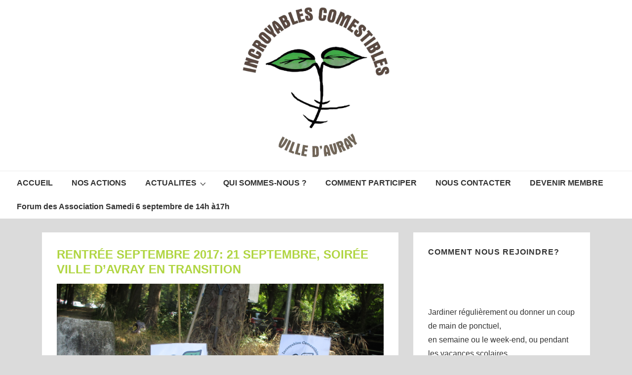

--- FILE ---
content_type: text/html; charset=UTF-8
request_url: http://incroyablescomestiblesvda.fr/2017/07/27/rentree-septembre-2017-21-septembre-soiree-ville-davray-en-transition/
body_size: 21067
content:
<!doctype html>
<html class="no-js" lang="fr-FR" > <!--<![endif]-->

	<head>
		<meta charset="UTF-8"/>
		<meta name="viewport" content="width=device-width, initial-scale=1.0">
		<link rel="profile" href="http://gmpg.org/xfn/11"/>
		<link rel="pingback" href="http://incroyablescomestiblesvda.fr/xmlrpc.php"/>
		<title>Rentrée septembre 2017: 21 septembre, soirée Ville d&rsquo;Avray en transition &#8211; Incroyables Comestibles Ville d&#039;Avray</title>
<meta name='robots' content='max-image-preview:large' />
<link rel="alternate" type="application/rss+xml" title="Incroyables Comestibles Ville d&#039;Avray &raquo; Flux" href="http://incroyablescomestiblesvda.fr/feed/" />
<link rel="alternate" type="application/rss+xml" title="Incroyables Comestibles Ville d&#039;Avray &raquo; Flux des commentaires" href="http://incroyablescomestiblesvda.fr/comments/feed/" />
<link rel="alternate" title="oEmbed (JSON)" type="application/json+oembed" href="http://incroyablescomestiblesvda.fr/wp-json/oembed/1.0/embed?url=http%3A%2F%2Fincroyablescomestiblesvda.fr%2F2017%2F07%2F27%2Frentree-septembre-2017-21-septembre-soiree-ville-davray-en-transition%2F" />
<link rel="alternate" title="oEmbed (XML)" type="text/xml+oembed" href="http://incroyablescomestiblesvda.fr/wp-json/oembed/1.0/embed?url=http%3A%2F%2Fincroyablescomestiblesvda.fr%2F2017%2F07%2F27%2Frentree-septembre-2017-21-septembre-soiree-ville-davray-en-transition%2F&#038;format=xml" />
<style id='wp-img-auto-sizes-contain-inline-css'>
img:is([sizes=auto i],[sizes^="auto," i]){contain-intrinsic-size:3000px 1500px}
/*# sourceURL=wp-img-auto-sizes-contain-inline-css */
</style>
<style id='wp-emoji-styles-inline-css'>

	img.wp-smiley, img.emoji {
		display: inline !important;
		border: none !important;
		box-shadow: none !important;
		height: 1em !important;
		width: 1em !important;
		margin: 0 0.07em !important;
		vertical-align: -0.1em !important;
		background: none !important;
		padding: 0 !important;
	}
/*# sourceURL=wp-emoji-styles-inline-css */
</style>
<style id='wp-block-library-inline-css'>
:root{--wp-block-synced-color:#7a00df;--wp-block-synced-color--rgb:122,0,223;--wp-bound-block-color:var(--wp-block-synced-color);--wp-editor-canvas-background:#ddd;--wp-admin-theme-color:#007cba;--wp-admin-theme-color--rgb:0,124,186;--wp-admin-theme-color-darker-10:#006ba1;--wp-admin-theme-color-darker-10--rgb:0,107,160.5;--wp-admin-theme-color-darker-20:#005a87;--wp-admin-theme-color-darker-20--rgb:0,90,135;--wp-admin-border-width-focus:2px}@media (min-resolution:192dpi){:root{--wp-admin-border-width-focus:1.5px}}.wp-element-button{cursor:pointer}:root .has-very-light-gray-background-color{background-color:#eee}:root .has-very-dark-gray-background-color{background-color:#313131}:root .has-very-light-gray-color{color:#eee}:root .has-very-dark-gray-color{color:#313131}:root .has-vivid-green-cyan-to-vivid-cyan-blue-gradient-background{background:linear-gradient(135deg,#00d084,#0693e3)}:root .has-purple-crush-gradient-background{background:linear-gradient(135deg,#34e2e4,#4721fb 50%,#ab1dfe)}:root .has-hazy-dawn-gradient-background{background:linear-gradient(135deg,#faaca8,#dad0ec)}:root .has-subdued-olive-gradient-background{background:linear-gradient(135deg,#fafae1,#67a671)}:root .has-atomic-cream-gradient-background{background:linear-gradient(135deg,#fdd79a,#004a59)}:root .has-nightshade-gradient-background{background:linear-gradient(135deg,#330968,#31cdcf)}:root .has-midnight-gradient-background{background:linear-gradient(135deg,#020381,#2874fc)}:root{--wp--preset--font-size--normal:16px;--wp--preset--font-size--huge:42px}.has-regular-font-size{font-size:1em}.has-larger-font-size{font-size:2.625em}.has-normal-font-size{font-size:var(--wp--preset--font-size--normal)}.has-huge-font-size{font-size:var(--wp--preset--font-size--huge)}.has-text-align-center{text-align:center}.has-text-align-left{text-align:left}.has-text-align-right{text-align:right}.has-fit-text{white-space:nowrap!important}#end-resizable-editor-section{display:none}.aligncenter{clear:both}.items-justified-left{justify-content:flex-start}.items-justified-center{justify-content:center}.items-justified-right{justify-content:flex-end}.items-justified-space-between{justify-content:space-between}.screen-reader-text{border:0;clip-path:inset(50%);height:1px;margin:-1px;overflow:hidden;padding:0;position:absolute;width:1px;word-wrap:normal!important}.screen-reader-text:focus{background-color:#ddd;clip-path:none;color:#444;display:block;font-size:1em;height:auto;left:5px;line-height:normal;padding:15px 23px 14px;text-decoration:none;top:5px;width:auto;z-index:100000}html :where(.has-border-color){border-style:solid}html :where([style*=border-top-color]){border-top-style:solid}html :where([style*=border-right-color]){border-right-style:solid}html :where([style*=border-bottom-color]){border-bottom-style:solid}html :where([style*=border-left-color]){border-left-style:solid}html :where([style*=border-width]){border-style:solid}html :where([style*=border-top-width]){border-top-style:solid}html :where([style*=border-right-width]){border-right-style:solid}html :where([style*=border-bottom-width]){border-bottom-style:solid}html :where([style*=border-left-width]){border-left-style:solid}html :where(img[class*=wp-image-]){height:auto;max-width:100%}:where(figure){margin:0 0 1em}html :where(.is-position-sticky){--wp-admin--admin-bar--position-offset:var(--wp-admin--admin-bar--height,0px)}@media screen and (max-width:600px){html :where(.is-position-sticky){--wp-admin--admin-bar--position-offset:0px}}

/*# sourceURL=wp-block-library-inline-css */
</style><style id='wp-block-gallery-inline-css'>
.blocks-gallery-grid:not(.has-nested-images),.wp-block-gallery:not(.has-nested-images){display:flex;flex-wrap:wrap;list-style-type:none;margin:0;padding:0}.blocks-gallery-grid:not(.has-nested-images) .blocks-gallery-image,.blocks-gallery-grid:not(.has-nested-images) .blocks-gallery-item,.wp-block-gallery:not(.has-nested-images) .blocks-gallery-image,.wp-block-gallery:not(.has-nested-images) .blocks-gallery-item{display:flex;flex-direction:column;flex-grow:1;justify-content:center;margin:0 1em 1em 0;position:relative;width:calc(50% - 1em)}.blocks-gallery-grid:not(.has-nested-images) .blocks-gallery-image:nth-of-type(2n),.blocks-gallery-grid:not(.has-nested-images) .blocks-gallery-item:nth-of-type(2n),.wp-block-gallery:not(.has-nested-images) .blocks-gallery-image:nth-of-type(2n),.wp-block-gallery:not(.has-nested-images) .blocks-gallery-item:nth-of-type(2n){margin-right:0}.blocks-gallery-grid:not(.has-nested-images) .blocks-gallery-image figure,.blocks-gallery-grid:not(.has-nested-images) .blocks-gallery-item figure,.wp-block-gallery:not(.has-nested-images) .blocks-gallery-image figure,.wp-block-gallery:not(.has-nested-images) .blocks-gallery-item figure{align-items:flex-end;display:flex;height:100%;justify-content:flex-start;margin:0}.blocks-gallery-grid:not(.has-nested-images) .blocks-gallery-image img,.blocks-gallery-grid:not(.has-nested-images) .blocks-gallery-item img,.wp-block-gallery:not(.has-nested-images) .blocks-gallery-image img,.wp-block-gallery:not(.has-nested-images) .blocks-gallery-item img{display:block;height:auto;max-width:100%;width:auto}.blocks-gallery-grid:not(.has-nested-images) .blocks-gallery-image figcaption,.blocks-gallery-grid:not(.has-nested-images) .blocks-gallery-item figcaption,.wp-block-gallery:not(.has-nested-images) .blocks-gallery-image figcaption,.wp-block-gallery:not(.has-nested-images) .blocks-gallery-item figcaption{background:linear-gradient(0deg,#000000b3,#0000004d 70%,#0000);bottom:0;box-sizing:border-box;color:#fff;font-size:.8em;margin:0;max-height:100%;overflow:auto;padding:3em .77em .7em;position:absolute;text-align:center;width:100%;z-index:2}.blocks-gallery-grid:not(.has-nested-images) .blocks-gallery-image figcaption img,.blocks-gallery-grid:not(.has-nested-images) .blocks-gallery-item figcaption img,.wp-block-gallery:not(.has-nested-images) .blocks-gallery-image figcaption img,.wp-block-gallery:not(.has-nested-images) .blocks-gallery-item figcaption img{display:inline}.blocks-gallery-grid:not(.has-nested-images) figcaption,.wp-block-gallery:not(.has-nested-images) figcaption{flex-grow:1}.blocks-gallery-grid:not(.has-nested-images).is-cropped .blocks-gallery-image a,.blocks-gallery-grid:not(.has-nested-images).is-cropped .blocks-gallery-image img,.blocks-gallery-grid:not(.has-nested-images).is-cropped .blocks-gallery-item a,.blocks-gallery-grid:not(.has-nested-images).is-cropped .blocks-gallery-item img,.wp-block-gallery:not(.has-nested-images).is-cropped .blocks-gallery-image a,.wp-block-gallery:not(.has-nested-images).is-cropped .blocks-gallery-image img,.wp-block-gallery:not(.has-nested-images).is-cropped .blocks-gallery-item a,.wp-block-gallery:not(.has-nested-images).is-cropped .blocks-gallery-item img{flex:1;height:100%;object-fit:cover;width:100%}.blocks-gallery-grid:not(.has-nested-images).columns-1 .blocks-gallery-image,.blocks-gallery-grid:not(.has-nested-images).columns-1 .blocks-gallery-item,.wp-block-gallery:not(.has-nested-images).columns-1 .blocks-gallery-image,.wp-block-gallery:not(.has-nested-images).columns-1 .blocks-gallery-item{margin-right:0;width:100%}@media (min-width:600px){.blocks-gallery-grid:not(.has-nested-images).columns-3 .blocks-gallery-image,.blocks-gallery-grid:not(.has-nested-images).columns-3 .blocks-gallery-item,.wp-block-gallery:not(.has-nested-images).columns-3 .blocks-gallery-image,.wp-block-gallery:not(.has-nested-images).columns-3 .blocks-gallery-item{margin-right:1em;width:calc(33.33333% - .66667em)}.blocks-gallery-grid:not(.has-nested-images).columns-4 .blocks-gallery-image,.blocks-gallery-grid:not(.has-nested-images).columns-4 .blocks-gallery-item,.wp-block-gallery:not(.has-nested-images).columns-4 .blocks-gallery-image,.wp-block-gallery:not(.has-nested-images).columns-4 .blocks-gallery-item{margin-right:1em;width:calc(25% - .75em)}.blocks-gallery-grid:not(.has-nested-images).columns-5 .blocks-gallery-image,.blocks-gallery-grid:not(.has-nested-images).columns-5 .blocks-gallery-item,.wp-block-gallery:not(.has-nested-images).columns-5 .blocks-gallery-image,.wp-block-gallery:not(.has-nested-images).columns-5 .blocks-gallery-item{margin-right:1em;width:calc(20% - .8em)}.blocks-gallery-grid:not(.has-nested-images).columns-6 .blocks-gallery-image,.blocks-gallery-grid:not(.has-nested-images).columns-6 .blocks-gallery-item,.wp-block-gallery:not(.has-nested-images).columns-6 .blocks-gallery-image,.wp-block-gallery:not(.has-nested-images).columns-6 .blocks-gallery-item{margin-right:1em;width:calc(16.66667% - .83333em)}.blocks-gallery-grid:not(.has-nested-images).columns-7 .blocks-gallery-image,.blocks-gallery-grid:not(.has-nested-images).columns-7 .blocks-gallery-item,.wp-block-gallery:not(.has-nested-images).columns-7 .blocks-gallery-image,.wp-block-gallery:not(.has-nested-images).columns-7 .blocks-gallery-item{margin-right:1em;width:calc(14.28571% - .85714em)}.blocks-gallery-grid:not(.has-nested-images).columns-8 .blocks-gallery-image,.blocks-gallery-grid:not(.has-nested-images).columns-8 .blocks-gallery-item,.wp-block-gallery:not(.has-nested-images).columns-8 .blocks-gallery-image,.wp-block-gallery:not(.has-nested-images).columns-8 .blocks-gallery-item{margin-right:1em;width:calc(12.5% - .875em)}.blocks-gallery-grid:not(.has-nested-images).columns-1 .blocks-gallery-image:nth-of-type(1n),.blocks-gallery-grid:not(.has-nested-images).columns-1 .blocks-gallery-item:nth-of-type(1n),.blocks-gallery-grid:not(.has-nested-images).columns-2 .blocks-gallery-image:nth-of-type(2n),.blocks-gallery-grid:not(.has-nested-images).columns-2 .blocks-gallery-item:nth-of-type(2n),.blocks-gallery-grid:not(.has-nested-images).columns-3 .blocks-gallery-image:nth-of-type(3n),.blocks-gallery-grid:not(.has-nested-images).columns-3 .blocks-gallery-item:nth-of-type(3n),.blocks-gallery-grid:not(.has-nested-images).columns-4 .blocks-gallery-image:nth-of-type(4n),.blocks-gallery-grid:not(.has-nested-images).columns-4 .blocks-gallery-item:nth-of-type(4n),.blocks-gallery-grid:not(.has-nested-images).columns-5 .blocks-gallery-image:nth-of-type(5n),.blocks-gallery-grid:not(.has-nested-images).columns-5 .blocks-gallery-item:nth-of-type(5n),.blocks-gallery-grid:not(.has-nested-images).columns-6 .blocks-gallery-image:nth-of-type(6n),.blocks-gallery-grid:not(.has-nested-images).columns-6 .blocks-gallery-item:nth-of-type(6n),.blocks-gallery-grid:not(.has-nested-images).columns-7 .blocks-gallery-image:nth-of-type(7n),.blocks-gallery-grid:not(.has-nested-images).columns-7 .blocks-gallery-item:nth-of-type(7n),.blocks-gallery-grid:not(.has-nested-images).columns-8 .blocks-gallery-image:nth-of-type(8n),.blocks-gallery-grid:not(.has-nested-images).columns-8 .blocks-gallery-item:nth-of-type(8n),.wp-block-gallery:not(.has-nested-images).columns-1 .blocks-gallery-image:nth-of-type(1n),.wp-block-gallery:not(.has-nested-images).columns-1 .blocks-gallery-item:nth-of-type(1n),.wp-block-gallery:not(.has-nested-images).columns-2 .blocks-gallery-image:nth-of-type(2n),.wp-block-gallery:not(.has-nested-images).columns-2 .blocks-gallery-item:nth-of-type(2n),.wp-block-gallery:not(.has-nested-images).columns-3 .blocks-gallery-image:nth-of-type(3n),.wp-block-gallery:not(.has-nested-images).columns-3 .blocks-gallery-item:nth-of-type(3n),.wp-block-gallery:not(.has-nested-images).columns-4 .blocks-gallery-image:nth-of-type(4n),.wp-block-gallery:not(.has-nested-images).columns-4 .blocks-gallery-item:nth-of-type(4n),.wp-block-gallery:not(.has-nested-images).columns-5 .blocks-gallery-image:nth-of-type(5n),.wp-block-gallery:not(.has-nested-images).columns-5 .blocks-gallery-item:nth-of-type(5n),.wp-block-gallery:not(.has-nested-images).columns-6 .blocks-gallery-image:nth-of-type(6n),.wp-block-gallery:not(.has-nested-images).columns-6 .blocks-gallery-item:nth-of-type(6n),.wp-block-gallery:not(.has-nested-images).columns-7 .blocks-gallery-image:nth-of-type(7n),.wp-block-gallery:not(.has-nested-images).columns-7 .blocks-gallery-item:nth-of-type(7n),.wp-block-gallery:not(.has-nested-images).columns-8 .blocks-gallery-image:nth-of-type(8n),.wp-block-gallery:not(.has-nested-images).columns-8 .blocks-gallery-item:nth-of-type(8n){margin-right:0}}.blocks-gallery-grid:not(.has-nested-images) .blocks-gallery-image:last-child,.blocks-gallery-grid:not(.has-nested-images) .blocks-gallery-item:last-child,.wp-block-gallery:not(.has-nested-images) .blocks-gallery-image:last-child,.wp-block-gallery:not(.has-nested-images) .blocks-gallery-item:last-child{margin-right:0}.blocks-gallery-grid:not(.has-nested-images).alignleft,.blocks-gallery-grid:not(.has-nested-images).alignright,.wp-block-gallery:not(.has-nested-images).alignleft,.wp-block-gallery:not(.has-nested-images).alignright{max-width:420px;width:100%}.blocks-gallery-grid:not(.has-nested-images).aligncenter .blocks-gallery-item figure,.wp-block-gallery:not(.has-nested-images).aligncenter .blocks-gallery-item figure{justify-content:center}.wp-block-gallery:not(.is-cropped) .blocks-gallery-item{align-self:flex-start}figure.wp-block-gallery.has-nested-images{align-items:normal}.wp-block-gallery.has-nested-images figure.wp-block-image:not(#individual-image){margin:0;width:calc(50% - var(--wp--style--unstable-gallery-gap, 16px)/2)}.wp-block-gallery.has-nested-images figure.wp-block-image{box-sizing:border-box;display:flex;flex-direction:column;flex-grow:1;justify-content:center;max-width:100%;position:relative}.wp-block-gallery.has-nested-images figure.wp-block-image>a,.wp-block-gallery.has-nested-images figure.wp-block-image>div{flex-direction:column;flex-grow:1;margin:0}.wp-block-gallery.has-nested-images figure.wp-block-image img{display:block;height:auto;max-width:100%!important;width:auto}.wp-block-gallery.has-nested-images figure.wp-block-image figcaption,.wp-block-gallery.has-nested-images figure.wp-block-image:has(figcaption):before{bottom:0;left:0;max-height:100%;position:absolute;right:0}.wp-block-gallery.has-nested-images figure.wp-block-image:has(figcaption):before{backdrop-filter:blur(3px);content:"";height:100%;-webkit-mask-image:linear-gradient(0deg,#000 20%,#0000);mask-image:linear-gradient(0deg,#000 20%,#0000);max-height:40%;pointer-events:none}.wp-block-gallery.has-nested-images figure.wp-block-image figcaption{box-sizing:border-box;color:#fff;font-size:13px;margin:0;overflow:auto;padding:1em;text-align:center;text-shadow:0 0 1.5px #000}.wp-block-gallery.has-nested-images figure.wp-block-image figcaption::-webkit-scrollbar{height:12px;width:12px}.wp-block-gallery.has-nested-images figure.wp-block-image figcaption::-webkit-scrollbar-track{background-color:initial}.wp-block-gallery.has-nested-images figure.wp-block-image figcaption::-webkit-scrollbar-thumb{background-clip:padding-box;background-color:initial;border:3px solid #0000;border-radius:8px}.wp-block-gallery.has-nested-images figure.wp-block-image figcaption:focus-within::-webkit-scrollbar-thumb,.wp-block-gallery.has-nested-images figure.wp-block-image figcaption:focus::-webkit-scrollbar-thumb,.wp-block-gallery.has-nested-images figure.wp-block-image figcaption:hover::-webkit-scrollbar-thumb{background-color:#fffc}.wp-block-gallery.has-nested-images figure.wp-block-image figcaption{scrollbar-color:#0000 #0000;scrollbar-gutter:stable both-edges;scrollbar-width:thin}.wp-block-gallery.has-nested-images figure.wp-block-image figcaption:focus,.wp-block-gallery.has-nested-images figure.wp-block-image figcaption:focus-within,.wp-block-gallery.has-nested-images figure.wp-block-image figcaption:hover{scrollbar-color:#fffc #0000}.wp-block-gallery.has-nested-images figure.wp-block-image figcaption{will-change:transform}@media (hover:none){.wp-block-gallery.has-nested-images figure.wp-block-image figcaption{scrollbar-color:#fffc #0000}}.wp-block-gallery.has-nested-images figure.wp-block-image figcaption{background:linear-gradient(0deg,#0006,#0000)}.wp-block-gallery.has-nested-images figure.wp-block-image figcaption img{display:inline}.wp-block-gallery.has-nested-images figure.wp-block-image figcaption a{color:inherit}.wp-block-gallery.has-nested-images figure.wp-block-image.has-custom-border img{box-sizing:border-box}.wp-block-gallery.has-nested-images figure.wp-block-image.has-custom-border>a,.wp-block-gallery.has-nested-images figure.wp-block-image.has-custom-border>div,.wp-block-gallery.has-nested-images figure.wp-block-image.is-style-rounded>a,.wp-block-gallery.has-nested-images figure.wp-block-image.is-style-rounded>div{flex:1 1 auto}.wp-block-gallery.has-nested-images figure.wp-block-image.has-custom-border figcaption,.wp-block-gallery.has-nested-images figure.wp-block-image.is-style-rounded figcaption{background:none;color:inherit;flex:initial;margin:0;padding:10px 10px 9px;position:relative;text-shadow:none}.wp-block-gallery.has-nested-images figure.wp-block-image.has-custom-border:before,.wp-block-gallery.has-nested-images figure.wp-block-image.is-style-rounded:before{content:none}.wp-block-gallery.has-nested-images figcaption{flex-basis:100%;flex-grow:1;text-align:center}.wp-block-gallery.has-nested-images:not(.is-cropped) figure.wp-block-image:not(#individual-image){margin-bottom:auto;margin-top:0}.wp-block-gallery.has-nested-images.is-cropped figure.wp-block-image:not(#individual-image){align-self:inherit}.wp-block-gallery.has-nested-images.is-cropped figure.wp-block-image:not(#individual-image)>a,.wp-block-gallery.has-nested-images.is-cropped figure.wp-block-image:not(#individual-image)>div:not(.components-drop-zone){display:flex}.wp-block-gallery.has-nested-images.is-cropped figure.wp-block-image:not(#individual-image) a,.wp-block-gallery.has-nested-images.is-cropped figure.wp-block-image:not(#individual-image) img{flex:1 0 0%;height:100%;object-fit:cover;width:100%}.wp-block-gallery.has-nested-images.columns-1 figure.wp-block-image:not(#individual-image){width:100%}@media (min-width:600px){.wp-block-gallery.has-nested-images.columns-3 figure.wp-block-image:not(#individual-image){width:calc(33.33333% - var(--wp--style--unstable-gallery-gap, 16px)*.66667)}.wp-block-gallery.has-nested-images.columns-4 figure.wp-block-image:not(#individual-image){width:calc(25% - var(--wp--style--unstable-gallery-gap, 16px)*.75)}.wp-block-gallery.has-nested-images.columns-5 figure.wp-block-image:not(#individual-image){width:calc(20% - var(--wp--style--unstable-gallery-gap, 16px)*.8)}.wp-block-gallery.has-nested-images.columns-6 figure.wp-block-image:not(#individual-image){width:calc(16.66667% - var(--wp--style--unstable-gallery-gap, 16px)*.83333)}.wp-block-gallery.has-nested-images.columns-7 figure.wp-block-image:not(#individual-image){width:calc(14.28571% - var(--wp--style--unstable-gallery-gap, 16px)*.85714)}.wp-block-gallery.has-nested-images.columns-8 figure.wp-block-image:not(#individual-image){width:calc(12.5% - var(--wp--style--unstable-gallery-gap, 16px)*.875)}.wp-block-gallery.has-nested-images.columns-default figure.wp-block-image:not(#individual-image){width:calc(33.33% - var(--wp--style--unstable-gallery-gap, 16px)*.66667)}.wp-block-gallery.has-nested-images.columns-default figure.wp-block-image:not(#individual-image):first-child:nth-last-child(2),.wp-block-gallery.has-nested-images.columns-default figure.wp-block-image:not(#individual-image):first-child:nth-last-child(2)~figure.wp-block-image:not(#individual-image){width:calc(50% - var(--wp--style--unstable-gallery-gap, 16px)*.5)}.wp-block-gallery.has-nested-images.columns-default figure.wp-block-image:not(#individual-image):first-child:last-child{width:100%}}.wp-block-gallery.has-nested-images.alignleft,.wp-block-gallery.has-nested-images.alignright{max-width:420px;width:100%}.wp-block-gallery.has-nested-images.aligncenter{justify-content:center}
/*# sourceURL=http://incroyablescomestiblesvda.fr/wp-includes/blocks/gallery/style.min.css */
</style>
<style id='wp-block-gallery-theme-inline-css'>
.blocks-gallery-caption{color:#555;font-size:13px;text-align:center}.is-dark-theme .blocks-gallery-caption{color:#ffffffa6}
/*# sourceURL=http://incroyablescomestiblesvda.fr/wp-includes/blocks/gallery/theme.min.css */
</style>
<style id='wp-block-heading-inline-css'>
h1:where(.wp-block-heading).has-background,h2:where(.wp-block-heading).has-background,h3:where(.wp-block-heading).has-background,h4:where(.wp-block-heading).has-background,h5:where(.wp-block-heading).has-background,h6:where(.wp-block-heading).has-background{padding:1.25em 2.375em}h1.has-text-align-left[style*=writing-mode]:where([style*=vertical-lr]),h1.has-text-align-right[style*=writing-mode]:where([style*=vertical-rl]),h2.has-text-align-left[style*=writing-mode]:where([style*=vertical-lr]),h2.has-text-align-right[style*=writing-mode]:where([style*=vertical-rl]),h3.has-text-align-left[style*=writing-mode]:where([style*=vertical-lr]),h3.has-text-align-right[style*=writing-mode]:where([style*=vertical-rl]),h4.has-text-align-left[style*=writing-mode]:where([style*=vertical-lr]),h4.has-text-align-right[style*=writing-mode]:where([style*=vertical-rl]),h5.has-text-align-left[style*=writing-mode]:where([style*=vertical-lr]),h5.has-text-align-right[style*=writing-mode]:where([style*=vertical-rl]),h6.has-text-align-left[style*=writing-mode]:where([style*=vertical-lr]),h6.has-text-align-right[style*=writing-mode]:where([style*=vertical-rl]){rotate:180deg}
/*# sourceURL=http://incroyablescomestiblesvda.fr/wp-includes/blocks/heading/style.min.css */
</style>
<style id='wp-block-image-inline-css'>
.wp-block-image>a,.wp-block-image>figure>a{display:inline-block}.wp-block-image img{box-sizing:border-box;height:auto;max-width:100%;vertical-align:bottom}@media not (prefers-reduced-motion){.wp-block-image img.hide{visibility:hidden}.wp-block-image img.show{animation:show-content-image .4s}}.wp-block-image[style*=border-radius] img,.wp-block-image[style*=border-radius]>a{border-radius:inherit}.wp-block-image.has-custom-border img{box-sizing:border-box}.wp-block-image.aligncenter{text-align:center}.wp-block-image.alignfull>a,.wp-block-image.alignwide>a{width:100%}.wp-block-image.alignfull img,.wp-block-image.alignwide img{height:auto;width:100%}.wp-block-image .aligncenter,.wp-block-image .alignleft,.wp-block-image .alignright,.wp-block-image.aligncenter,.wp-block-image.alignleft,.wp-block-image.alignright{display:table}.wp-block-image .aligncenter>figcaption,.wp-block-image .alignleft>figcaption,.wp-block-image .alignright>figcaption,.wp-block-image.aligncenter>figcaption,.wp-block-image.alignleft>figcaption,.wp-block-image.alignright>figcaption{caption-side:bottom;display:table-caption}.wp-block-image .alignleft{float:left;margin:.5em 1em .5em 0}.wp-block-image .alignright{float:right;margin:.5em 0 .5em 1em}.wp-block-image .aligncenter{margin-left:auto;margin-right:auto}.wp-block-image :where(figcaption){margin-bottom:1em;margin-top:.5em}.wp-block-image.is-style-circle-mask img{border-radius:9999px}@supports ((-webkit-mask-image:none) or (mask-image:none)) or (-webkit-mask-image:none){.wp-block-image.is-style-circle-mask img{border-radius:0;-webkit-mask-image:url('data:image/svg+xml;utf8,<svg viewBox="0 0 100 100" xmlns="http://www.w3.org/2000/svg"><circle cx="50" cy="50" r="50"/></svg>');mask-image:url('data:image/svg+xml;utf8,<svg viewBox="0 0 100 100" xmlns="http://www.w3.org/2000/svg"><circle cx="50" cy="50" r="50"/></svg>');mask-mode:alpha;-webkit-mask-position:center;mask-position:center;-webkit-mask-repeat:no-repeat;mask-repeat:no-repeat;-webkit-mask-size:contain;mask-size:contain}}:root :where(.wp-block-image.is-style-rounded img,.wp-block-image .is-style-rounded img){border-radius:9999px}.wp-block-image figure{margin:0}.wp-lightbox-container{display:flex;flex-direction:column;position:relative}.wp-lightbox-container img{cursor:zoom-in}.wp-lightbox-container img:hover+button{opacity:1}.wp-lightbox-container button{align-items:center;backdrop-filter:blur(16px) saturate(180%);background-color:#5a5a5a40;border:none;border-radius:4px;cursor:zoom-in;display:flex;height:20px;justify-content:center;opacity:0;padding:0;position:absolute;right:16px;text-align:center;top:16px;width:20px;z-index:100}@media not (prefers-reduced-motion){.wp-lightbox-container button{transition:opacity .2s ease}}.wp-lightbox-container button:focus-visible{outline:3px auto #5a5a5a40;outline:3px auto -webkit-focus-ring-color;outline-offset:3px}.wp-lightbox-container button:hover{cursor:pointer;opacity:1}.wp-lightbox-container button:focus{opacity:1}.wp-lightbox-container button:focus,.wp-lightbox-container button:hover,.wp-lightbox-container button:not(:hover):not(:active):not(.has-background){background-color:#5a5a5a40;border:none}.wp-lightbox-overlay{box-sizing:border-box;cursor:zoom-out;height:100vh;left:0;overflow:hidden;position:fixed;top:0;visibility:hidden;width:100%;z-index:100000}.wp-lightbox-overlay .close-button{align-items:center;cursor:pointer;display:flex;justify-content:center;min-height:40px;min-width:40px;padding:0;position:absolute;right:calc(env(safe-area-inset-right) + 16px);top:calc(env(safe-area-inset-top) + 16px);z-index:5000000}.wp-lightbox-overlay .close-button:focus,.wp-lightbox-overlay .close-button:hover,.wp-lightbox-overlay .close-button:not(:hover):not(:active):not(.has-background){background:none;border:none}.wp-lightbox-overlay .lightbox-image-container{height:var(--wp--lightbox-container-height);left:50%;overflow:hidden;position:absolute;top:50%;transform:translate(-50%,-50%);transform-origin:top left;width:var(--wp--lightbox-container-width);z-index:9999999999}.wp-lightbox-overlay .wp-block-image{align-items:center;box-sizing:border-box;display:flex;height:100%;justify-content:center;margin:0;position:relative;transform-origin:0 0;width:100%;z-index:3000000}.wp-lightbox-overlay .wp-block-image img{height:var(--wp--lightbox-image-height);min-height:var(--wp--lightbox-image-height);min-width:var(--wp--lightbox-image-width);width:var(--wp--lightbox-image-width)}.wp-lightbox-overlay .wp-block-image figcaption{display:none}.wp-lightbox-overlay button{background:none;border:none}.wp-lightbox-overlay .scrim{background-color:#fff;height:100%;opacity:.9;position:absolute;width:100%;z-index:2000000}.wp-lightbox-overlay.active{visibility:visible}@media not (prefers-reduced-motion){.wp-lightbox-overlay.active{animation:turn-on-visibility .25s both}.wp-lightbox-overlay.active img{animation:turn-on-visibility .35s both}.wp-lightbox-overlay.show-closing-animation:not(.active){animation:turn-off-visibility .35s both}.wp-lightbox-overlay.show-closing-animation:not(.active) img{animation:turn-off-visibility .25s both}.wp-lightbox-overlay.zoom.active{animation:none;opacity:1;visibility:visible}.wp-lightbox-overlay.zoom.active .lightbox-image-container{animation:lightbox-zoom-in .4s}.wp-lightbox-overlay.zoom.active .lightbox-image-container img{animation:none}.wp-lightbox-overlay.zoom.active .scrim{animation:turn-on-visibility .4s forwards}.wp-lightbox-overlay.zoom.show-closing-animation:not(.active){animation:none}.wp-lightbox-overlay.zoom.show-closing-animation:not(.active) .lightbox-image-container{animation:lightbox-zoom-out .4s}.wp-lightbox-overlay.zoom.show-closing-animation:not(.active) .lightbox-image-container img{animation:none}.wp-lightbox-overlay.zoom.show-closing-animation:not(.active) .scrim{animation:turn-off-visibility .4s forwards}}@keyframes show-content-image{0%{visibility:hidden}99%{visibility:hidden}to{visibility:visible}}@keyframes turn-on-visibility{0%{opacity:0}to{opacity:1}}@keyframes turn-off-visibility{0%{opacity:1;visibility:visible}99%{opacity:0;visibility:visible}to{opacity:0;visibility:hidden}}@keyframes lightbox-zoom-in{0%{transform:translate(calc((-100vw + var(--wp--lightbox-scrollbar-width))/2 + var(--wp--lightbox-initial-left-position)),calc(-50vh + var(--wp--lightbox-initial-top-position))) scale(var(--wp--lightbox-scale))}to{transform:translate(-50%,-50%) scale(1)}}@keyframes lightbox-zoom-out{0%{transform:translate(-50%,-50%) scale(1);visibility:visible}99%{visibility:visible}to{transform:translate(calc((-100vw + var(--wp--lightbox-scrollbar-width))/2 + var(--wp--lightbox-initial-left-position)),calc(-50vh + var(--wp--lightbox-initial-top-position))) scale(var(--wp--lightbox-scale));visibility:hidden}}
/*# sourceURL=http://incroyablescomestiblesvda.fr/wp-includes/blocks/image/style.min.css */
</style>
<style id='wp-block-image-theme-inline-css'>
:root :where(.wp-block-image figcaption){color:#555;font-size:13px;text-align:center}.is-dark-theme :root :where(.wp-block-image figcaption){color:#ffffffa6}.wp-block-image{margin:0 0 1em}
/*# sourceURL=http://incroyablescomestiblesvda.fr/wp-includes/blocks/image/theme.min.css */
</style>
<style id='wp-block-group-inline-css'>
.wp-block-group{box-sizing:border-box}:where(.wp-block-group.wp-block-group-is-layout-constrained){position:relative}
/*# sourceURL=http://incroyablescomestiblesvda.fr/wp-includes/blocks/group/style.min.css */
</style>
<style id='wp-block-group-theme-inline-css'>
:where(.wp-block-group.has-background){padding:1.25em 2.375em}
/*# sourceURL=http://incroyablescomestiblesvda.fr/wp-includes/blocks/group/theme.min.css */
</style>
<style id='global-styles-inline-css'>
:root{--wp--preset--aspect-ratio--square: 1;--wp--preset--aspect-ratio--4-3: 4/3;--wp--preset--aspect-ratio--3-4: 3/4;--wp--preset--aspect-ratio--3-2: 3/2;--wp--preset--aspect-ratio--2-3: 2/3;--wp--preset--aspect-ratio--16-9: 16/9;--wp--preset--aspect-ratio--9-16: 9/16;--wp--preset--color--black: #000000;--wp--preset--color--cyan-bluish-gray: #abb8c3;--wp--preset--color--white: #ffffff;--wp--preset--color--pale-pink: #f78da7;--wp--preset--color--vivid-red: #cf2e2e;--wp--preset--color--luminous-vivid-orange: #ff6900;--wp--preset--color--luminous-vivid-amber: #fcb900;--wp--preset--color--light-green-cyan: #7bdcb5;--wp--preset--color--vivid-green-cyan: #00d084;--wp--preset--color--pale-cyan-blue: #8ed1fc;--wp--preset--color--vivid-cyan-blue: #0693e3;--wp--preset--color--vivid-purple: #9b51e0;--wp--preset--color--button-color: #0066CC;--wp--preset--color--button-hover-color: #9eb70e;--wp--preset--color--button-hover-text-color: #FFFFFF;--wp--preset--color--button-text-color: #FFFFFF;--wp--preset--color--responsive-container-background-color: #333333;--wp--preset--color--responsive-main-container-background-color: #ffffff;--wp--preset--gradient--vivid-cyan-blue-to-vivid-purple: linear-gradient(135deg,rgb(6,147,227) 0%,rgb(155,81,224) 100%);--wp--preset--gradient--light-green-cyan-to-vivid-green-cyan: linear-gradient(135deg,rgb(122,220,180) 0%,rgb(0,208,130) 100%);--wp--preset--gradient--luminous-vivid-amber-to-luminous-vivid-orange: linear-gradient(135deg,rgb(252,185,0) 0%,rgb(255,105,0) 100%);--wp--preset--gradient--luminous-vivid-orange-to-vivid-red: linear-gradient(135deg,rgb(255,105,0) 0%,rgb(207,46,46) 100%);--wp--preset--gradient--very-light-gray-to-cyan-bluish-gray: linear-gradient(135deg,rgb(238,238,238) 0%,rgb(169,184,195) 100%);--wp--preset--gradient--cool-to-warm-spectrum: linear-gradient(135deg,rgb(74,234,220) 0%,rgb(151,120,209) 20%,rgb(207,42,186) 40%,rgb(238,44,130) 60%,rgb(251,105,98) 80%,rgb(254,248,76) 100%);--wp--preset--gradient--blush-light-purple: linear-gradient(135deg,rgb(255,206,236) 0%,rgb(152,150,240) 100%);--wp--preset--gradient--blush-bordeaux: linear-gradient(135deg,rgb(254,205,165) 0%,rgb(254,45,45) 50%,rgb(107,0,62) 100%);--wp--preset--gradient--luminous-dusk: linear-gradient(135deg,rgb(255,203,112) 0%,rgb(199,81,192) 50%,rgb(65,88,208) 100%);--wp--preset--gradient--pale-ocean: linear-gradient(135deg,rgb(255,245,203) 0%,rgb(182,227,212) 50%,rgb(51,167,181) 100%);--wp--preset--gradient--electric-grass: linear-gradient(135deg,rgb(202,248,128) 0%,rgb(113,206,126) 100%);--wp--preset--gradient--midnight: linear-gradient(135deg,rgb(2,3,129) 0%,rgb(40,116,252) 100%);--wp--preset--font-size--small: 13px;--wp--preset--font-size--medium: 20px;--wp--preset--font-size--large: 26px;--wp--preset--font-size--x-large: 42px;--wp--preset--font-size--normal: 16px;--wp--preset--font-size--larger: 33px;--wp--preset--spacing--20: 0.44rem;--wp--preset--spacing--30: 0.67rem;--wp--preset--spacing--40: 1rem;--wp--preset--spacing--50: 1.5rem;--wp--preset--spacing--60: 2.25rem;--wp--preset--spacing--70: 3.38rem;--wp--preset--spacing--80: 5.06rem;--wp--preset--shadow--natural: 6px 6px 9px rgba(0, 0, 0, 0.2);--wp--preset--shadow--deep: 12px 12px 50px rgba(0, 0, 0, 0.4);--wp--preset--shadow--sharp: 6px 6px 0px rgba(0, 0, 0, 0.2);--wp--preset--shadow--outlined: 6px 6px 0px -3px rgb(255, 255, 255), 6px 6px rgb(0, 0, 0);--wp--preset--shadow--crisp: 6px 6px 0px rgb(0, 0, 0);}:where(.is-layout-flex){gap: 0.5em;}:where(.is-layout-grid){gap: 0.5em;}body .is-layout-flex{display: flex;}.is-layout-flex{flex-wrap: wrap;align-items: center;}.is-layout-flex > :is(*, div){margin: 0;}body .is-layout-grid{display: grid;}.is-layout-grid > :is(*, div){margin: 0;}:where(.wp-block-columns.is-layout-flex){gap: 2em;}:where(.wp-block-columns.is-layout-grid){gap: 2em;}:where(.wp-block-post-template.is-layout-flex){gap: 1.25em;}:where(.wp-block-post-template.is-layout-grid){gap: 1.25em;}.has-black-color{color: var(--wp--preset--color--black) !important;}.has-cyan-bluish-gray-color{color: var(--wp--preset--color--cyan-bluish-gray) !important;}.has-white-color{color: var(--wp--preset--color--white) !important;}.has-pale-pink-color{color: var(--wp--preset--color--pale-pink) !important;}.has-vivid-red-color{color: var(--wp--preset--color--vivid-red) !important;}.has-luminous-vivid-orange-color{color: var(--wp--preset--color--luminous-vivid-orange) !important;}.has-luminous-vivid-amber-color{color: var(--wp--preset--color--luminous-vivid-amber) !important;}.has-light-green-cyan-color{color: var(--wp--preset--color--light-green-cyan) !important;}.has-vivid-green-cyan-color{color: var(--wp--preset--color--vivid-green-cyan) !important;}.has-pale-cyan-blue-color{color: var(--wp--preset--color--pale-cyan-blue) !important;}.has-vivid-cyan-blue-color{color: var(--wp--preset--color--vivid-cyan-blue) !important;}.has-vivid-purple-color{color: var(--wp--preset--color--vivid-purple) !important;}.has-black-background-color{background-color: var(--wp--preset--color--black) !important;}.has-cyan-bluish-gray-background-color{background-color: var(--wp--preset--color--cyan-bluish-gray) !important;}.has-white-background-color{background-color: var(--wp--preset--color--white) !important;}.has-pale-pink-background-color{background-color: var(--wp--preset--color--pale-pink) !important;}.has-vivid-red-background-color{background-color: var(--wp--preset--color--vivid-red) !important;}.has-luminous-vivid-orange-background-color{background-color: var(--wp--preset--color--luminous-vivid-orange) !important;}.has-luminous-vivid-amber-background-color{background-color: var(--wp--preset--color--luminous-vivid-amber) !important;}.has-light-green-cyan-background-color{background-color: var(--wp--preset--color--light-green-cyan) !important;}.has-vivid-green-cyan-background-color{background-color: var(--wp--preset--color--vivid-green-cyan) !important;}.has-pale-cyan-blue-background-color{background-color: var(--wp--preset--color--pale-cyan-blue) !important;}.has-vivid-cyan-blue-background-color{background-color: var(--wp--preset--color--vivid-cyan-blue) !important;}.has-vivid-purple-background-color{background-color: var(--wp--preset--color--vivid-purple) !important;}.has-black-border-color{border-color: var(--wp--preset--color--black) !important;}.has-cyan-bluish-gray-border-color{border-color: var(--wp--preset--color--cyan-bluish-gray) !important;}.has-white-border-color{border-color: var(--wp--preset--color--white) !important;}.has-pale-pink-border-color{border-color: var(--wp--preset--color--pale-pink) !important;}.has-vivid-red-border-color{border-color: var(--wp--preset--color--vivid-red) !important;}.has-luminous-vivid-orange-border-color{border-color: var(--wp--preset--color--luminous-vivid-orange) !important;}.has-luminous-vivid-amber-border-color{border-color: var(--wp--preset--color--luminous-vivid-amber) !important;}.has-light-green-cyan-border-color{border-color: var(--wp--preset--color--light-green-cyan) !important;}.has-vivid-green-cyan-border-color{border-color: var(--wp--preset--color--vivid-green-cyan) !important;}.has-pale-cyan-blue-border-color{border-color: var(--wp--preset--color--pale-cyan-blue) !important;}.has-vivid-cyan-blue-border-color{border-color: var(--wp--preset--color--vivid-cyan-blue) !important;}.has-vivid-purple-border-color{border-color: var(--wp--preset--color--vivid-purple) !important;}.has-vivid-cyan-blue-to-vivid-purple-gradient-background{background: var(--wp--preset--gradient--vivid-cyan-blue-to-vivid-purple) !important;}.has-light-green-cyan-to-vivid-green-cyan-gradient-background{background: var(--wp--preset--gradient--light-green-cyan-to-vivid-green-cyan) !important;}.has-luminous-vivid-amber-to-luminous-vivid-orange-gradient-background{background: var(--wp--preset--gradient--luminous-vivid-amber-to-luminous-vivid-orange) !important;}.has-luminous-vivid-orange-to-vivid-red-gradient-background{background: var(--wp--preset--gradient--luminous-vivid-orange-to-vivid-red) !important;}.has-very-light-gray-to-cyan-bluish-gray-gradient-background{background: var(--wp--preset--gradient--very-light-gray-to-cyan-bluish-gray) !important;}.has-cool-to-warm-spectrum-gradient-background{background: var(--wp--preset--gradient--cool-to-warm-spectrum) !important;}.has-blush-light-purple-gradient-background{background: var(--wp--preset--gradient--blush-light-purple) !important;}.has-blush-bordeaux-gradient-background{background: var(--wp--preset--gradient--blush-bordeaux) !important;}.has-luminous-dusk-gradient-background{background: var(--wp--preset--gradient--luminous-dusk) !important;}.has-pale-ocean-gradient-background{background: var(--wp--preset--gradient--pale-ocean) !important;}.has-electric-grass-gradient-background{background: var(--wp--preset--gradient--electric-grass) !important;}.has-midnight-gradient-background{background: var(--wp--preset--gradient--midnight) !important;}.has-small-font-size{font-size: var(--wp--preset--font-size--small) !important;}.has-medium-font-size{font-size: var(--wp--preset--font-size--medium) !important;}.has-large-font-size{font-size: var(--wp--preset--font-size--large) !important;}.has-x-large-font-size{font-size: var(--wp--preset--font-size--x-large) !important;}
/*# sourceURL=global-styles-inline-css */
</style>
<style id='core-block-supports-inline-css'>
.wp-block-gallery.wp-block-gallery-1{--wp--style--unstable-gallery-gap:var( --wp--style--gallery-gap-default, var( --gallery-block--gutter-size, var( --wp--style--block-gap, 0.5em ) ) );gap:var( --wp--style--gallery-gap-default, var( --gallery-block--gutter-size, var( --wp--style--block-gap, 0.5em ) ) );}
/*# sourceURL=core-block-supports-inline-css */
</style>

<style id='classic-theme-styles-inline-css'>
/*! This file is auto-generated */
.wp-block-button__link{color:#fff;background-color:#32373c;border-radius:9999px;box-shadow:none;text-decoration:none;padding:calc(.667em + 2px) calc(1.333em + 2px);font-size:1.125em}.wp-block-file__button{background:#32373c;color:#fff;text-decoration:none}
/*# sourceURL=/wp-includes/css/classic-themes.min.css */
</style>
<link rel='stylesheet' id='responsive-style-css' href='http://incroyablescomestiblesvda.fr/wp-content/themes/responsive/core/css/style.min.css?ver=4.7.4' media='all' />
<style id='responsive-style-inline-css'>
:root .has-button-color-color { color: #0066CC; }:root .has-button-color-background-color { background-color: #0066CC; }:root .has-button-hover-color-color { color: #9eb70e; }:root .has-button-hover-color-background-color { background-color: #9eb70e; }:root .has-button-hover-text-color-color { color: #FFFFFF; }:root .has-button-hover-text-color-background-color { background-color: #FFFFFF; }:root .has-button-text-color-color { color: #FFFFFF; }:root .has-button-text-color-background-color { background-color: #FFFFFF; }:root .has-responsive-container-background-color-color { color: #333333; }:root .has-responsive-container-background-color-background-color { background-color: #333333; }:root .has-responsive-main-container-background-color-color { color: #ffffff; }:root .has-responsive-main-container-background-color-background-color { background-color: #ffffff; }
 .container, [class*='__inner-container'], .site-header-full-width-main-navigation.site-mobile-header-layout-vertical:not(.responsive-site-full-width) .main-navigation-wrapper{max-width:1140px}.page.front-page.responsive-site-style-content-boxed .custom-home-widget-section.home-widgets, .blog.front-page.responsive-site-style-content-boxed .custom-home-widget-section.home-widgets, .responsive-site-style-content-boxed .custom-home-about-section, .responsive-site-style-content-boxed .custom-home-feature-section, .responsive-site-style-content-boxed .custom-home-team-section, .responsive-site-style-content-boxed .custom-home-testimonial-section, .responsive-site-style-content-boxed .custom-home-contact-section, .responsive-site-style-content-boxed .custom-home-widget-section, .responsive-site-style-content-boxed .custom-home-featured-area, .responsive-site-style-content-boxed .site-content-header, .responsive-site-style-content-boxed .content-area-wrapper, .responsive-site-style-content-boxed .site-content .hentry, .responsive-site-style-content-boxed .give-wrap .give_forms, .responsive-site-style-content-boxed .navigation, .responsive-site-style-content-boxed .comments-area, .responsive-site-style-content-boxed .comment-respond, .responsive-site-style-boxed .custom-home-about-section, .responsive-site-style-boxed .custom-home-feature-section, .responsive-site-style-boxed .custom-home-team-section, .responsive-site-style-boxed .custom-home-testimonial-section, .responsive-site-style-boxed .custom-home-contact-section, .responsive-site-style-boxed .custom-home-widget-section, .responsive-site-style-boxed .custom-home-featured-area, .responsive-site-style-boxed .site-content-header, .responsive-site-style-boxed .site-content .hentry, .responsive-site-style-boxed .give-wrap .give_forms, .responsive-site-style-boxed .navigation, .responsive-site-style-boxed .comments-area, .responsive-site-style-boxed .comment-respond, .responsive-site-style-boxed .comment-respond, .responsive-site-style-boxed aside#secondary .widget-wrapper, .responsive-site-style-boxed .site-content article.product{background-color:#ffffff;border-radius:0px}address, blockquote, pre, code, kbd, tt, var{background-color:#eaeaea}p, .entry-content p{margin-bottom:em}.responsive-site-style-content-boxed .hentry, .responsive-site-style-content-boxed .give-wrap .give_forms, .responsive-site-style-content-boxed .navigation, .responsive-site-style-content-boxed .comments-area, .responsive-site-style-content-boxed .comment-respond, .responsive-site-style-boxed .give-wrap .give_forms, .responsive-site-style-boxed .hentry, .responsive-site-style-boxed .navigation, .responsive-site-style-boxed .comments-area, .responsive-site-style-boxed .comment-respond, .page.front-page.responsive-site-style-flat .widget-wrapper, .blog.front-page.responsive-site-style-flat .widget-wrapper, .responsive-site-style-boxed .widget-wrapper, .responsive-site-style-boxed .site-content article.product{padding:30px}@media screen and ( max-width:992px ){.responsive-site-style-content-boxed .hentry, .responsive-site-style-content-boxed .give-wrap .give_forms, .responsive-site-style-content-boxed .navigation, .responsive-site-style-content-boxed .comments-area, .responsive-site-style-content-boxed .comment-respond, .responsive-site-style-boxed .hentry, .responsive-site-style-boxed .give-wrap .give_forms, .responsive-site-style-boxed .navigation, .responsive-site-style-boxed .comments-area, .responsive-site-style-boxed .comment-respond, .page.front-page.responsive-site-style-flat .widget-wrapper, .blog.front-page.responsive-site-style-flat .widget-wrapper, .responsive-site-style-boxed .widget-wrapper, .responsive-site-style-boxed .site-content article.product, .page-template-gutenberg-fullwidth.responsive-site-style-content-boxed .hentry .post-entry > div:not(.wp-block-cover):not(.wp-block-coblocks-map), .page-template-gutenberg-fullwidth.responsive-site-style-boxed .hentry .post-entry > div:not(.wp-block-cover):not(.wp-block-coblocks-map){padding:30px}}@media screen and ( max-width:576px ){.responsive-site-style-content-boxed .give-wrap .give_forms, .responsive-site-style-content-boxed .hentry, .responsive-site-style-content-boxed .navigation, .responsive-site-style-content-boxed .comments-area, .responsive-site-style-content-boxed .comment-respond, .responsive-site-style-boxed .hentry, .responsive-site-style-boxed .give-wrap .give_forms, .responsive-site-style-boxed .navigation, .responsive-site-style-boxed .comments-area, .responsive-site-style-boxed .comment-respond, .page.front-page.responsive-site-style-flat .widget-wrapper, .blog.front-page.responsive-site-style-flat .widget-wrapper, .responsive-site-style-boxed .widget-wrapper, .responsive-site-style-boxed .site-content article.product, .page-template-gutenberg-fullwidth.responsive-site-style-content-boxed .hentry .post-entry > div:not(.wp-block-cover):not(.wp-block-coblocks-map), .page-template-gutenberg-fullwidth.responsive-site-style-boxed .hentry .post-entry > div:not(.wp-block-cover):not(.wp-block-coblocks-map){padding:30px}}body{color:#333333}.post-data *, .hentry .post-data a, .hentry .post-data, .post-meta *, .hentry .post-meta a{color:#999999}a{color:#0066CC}.entry-content .woocommerce a.remove:hover{color:#0066CC !important;border-color:#0066CC}a:hover{color:#9eb70e}label{color:#333333}.responsive-block-editor-addons-button__wrapper > .not-inherited-from-theme, .responsive-block-editor-addons-button__wrapper > .inherited-from-theme{color:#ffffff}.responsive-block-editor-addons-button__wrapper:hover > .not-inherited-from-theme, .responsive-block-editor-addons-button__wrapper:hover > .inherited-from-theme{color:#ffffff}.page.front-page .button, .blog.front-page .button, .read-more-button .hentry .read-more .more-link, input[type=button], input[type=submit], button, .button, .wp-block-button__link, body div.wpforms-container-full .wpforms-form input[type=submit], body div.wpforms-container-full .wpforms-form button[type=submit], body div.wpforms-container-full .wpforms-form .wpforms-page-button, .main-navigation .menu .res-button-menu .res-custom-button{background-color:#0066CC;border:0px solid #10659C;border-radius:0px;color:#ffffff;padding:10px}@media screen and ( max-width:992px ){.page.front-page .button, .blog.front-page .button, .read-more-button .hentry .read-more .more-link, input[type=button], .wp-block-button__link, input[type=submit], button, .button, body div.wpforms-container-full .wpforms-form input[type=submit], body div.wpforms-container-full .wpforms-form button[type=submit], body div.wpforms-container-full .wpforms-form .wpforms-page-button, .main-navigation .menu .res-button-menu .res-custom-button{padding:10px}}@media screen and ( max-width:576px ){.page.front-page .button, .blog.front-page .button, .read-more-button .hentry .read-more .more-link, input[type=button], .wp-block-button__link, input[type=submit], button, .button, body div.wpforms-container-full .wpforms-form input[type=submit], body div.wpforms-container-full .wpforms-form button[type=submit], body div.wpforms-container-full .wpforms-form .wpforms-page-button, .main-navigation .menu .res-button-menu .res-custom-button{padding:10px}}.page.front-page .button:focus, .blog.front-page .button:focus, .page.front-page .button:hover, .blog.front-page .button:hover, .wp-block-button__link.has-text-color.has-background:focus, .wp-block-button__link.has-text-color.has-background:hover, .wp-block-button__link.has-text-color:focus, .wp-block-button__link.has-text-color:hover, .wp-block-button__link.has-background:hover, .wp-block-button__link.has-background:focus, .main-navigation .menu .res-button-menu .res-custom-button:hover{color:#ffffff !important;background-color:#9eb70e !important}.wp-block-button__link:focus, .wp-block-button__link:hover, .read-more-button .hentry .read-more .more-link:hover, .read-more-button .hentry .read-more .more-link:focus, input[type=button]:hover, input[type=submit]:hover, input[type=button]:focus, input[type=submit]:focus, button:hover, button:focus, .button:hover, .button:focus, body div.wpforms-container-full .wpforms-form input[type=submit]:hover, body div.wpforms-container-full .wpforms-form input[type=submit]:focus, body div.wpforms-container-full .wpforms-form input[type=submit]:active, body div.wpforms-container-full .wpforms-form button[type=submit]:hover, body div.wpforms-container-full .wpforms-form button[type=submit]:focus, body div.wpforms-container-full .wpforms-form button[type=submit]:active, body div.wpforms-container-full .wpforms-form .wpforms-page-button:hover, body div.wpforms-container-full .wpforms-form .wpforms-page-button:active, body div.wpforms-container-full .wpforms-form .wpforms-page-button:focus, .main-navigation .menu .res-button-menu .res-custom-button:hover{color:#ffffff;border:0px solid #0066CC;background-color:#9eb70e}select, textarea, input[type=tel], input[type=email], input[type=number], input[type=search], input[type=text], input[type=date], input[type=datetime], input[type=datetime-local], input[type=month], input[type=password], input[type=range], input[type=time], input[type=url], input[type=week], body div.wpforms-container-full .wpforms-form input[type=date], body div.wpforms-container-full .wpforms-form input[type=datetime], body div.wpforms-container-full .wpforms-form input[type=datetime-local], body div.wpforms-container-full .wpforms-form input[type=email], body div.wpforms-container-full .wpforms-form input[type=month], body div.wpforms-container-full .wpforms-form input[type=number], body div.wpforms-container-full .wpforms-form input[type=password], body div.wpforms-container-full .wpforms-form input[type=range], body div.wpforms-container-full .wpforms-form input[type=search], body div.wpforms-container-full .wpforms-form input[type=tel], body div.wpforms-container-full .wpforms-form input[type=text], body div.wpforms-container-full .wpforms-form input[type=time], body div.wpforms-container-full .wpforms-form input[type=url], body div.wpforms-container-full .wpforms-form input[type=week], body div.wpforms-container-full .wpforms-form select, body div.wpforms-container-full .wpforms-form textarea{color:#333333;background-color:#ffffff;border:1px solid #cccccc;border-radius:0px;line-height:1.75;padding:3px;height:auto}.entry-content div.wpforms-container-full .wpforms-form select, body div.wpforms-container-full .wpforms-form select, select{background-image:linear-gradient(45deg, transparent 50%, #333333 50%), linear-gradient(135deg, #333333 50%, transparent 50%);background-position:calc(100% - 20px) calc(50% + 2px), calc(100% - 15px) calc(50% + 2px), calc(100% - .5em) .5em;background-size:5px 5px, 5px 5px, 1.5em 1.5em;background-repeat:no-repeat;-webkit-appearance:none;-moz-appearance:none}body div.wpforms-container-full .wpforms-form .wpforms-field input.wpforms-error, body div.wpforms-container-full .wpforms-form .wpforms-field input.user-invalid, body div.wpforms-container-full .wpforms-form .wpforms-field textarea.wpforms-error, body div.wpforms-container-full .wpforms-form .wpforms-field textarea.user-invalid, body div.wpforms-container-full .wpforms-form .wpforms-field select.wpforms-error, body div.wpforms-container-full .wpforms-form .wpforms-field select.user-invalid{border-width:1px}@media screen and ( max-width:992px ){select, textarea, input[type=tel], input[type=email], input[type=number], input[type=search], input[type=text], input[type=date], input[type=datetime], input[type=datetime-local], input[type=month], input[type=password], input[type=range], input[type=time], input[type=url], input[type=week], body div.wpforms-container-full .wpforms-form input[type=date], body div.wpforms-container-full .wpforms-form input[type=datetime], body div.wpforms-container-full .wpforms-form input[type=datetime-local], body div.wpforms-container-full .wpforms-form input[type=email], body div.wpforms-container-full .wpforms-form input[type=month], body div.wpforms-container-full .wpforms-form input[type=number], body div.wpforms-container-full .wpforms-form input[type=password], body div.wpforms-container-full .wpforms-form input[type=range], body div.wpforms-container-full .wpforms-form input[type=search], body div.wpforms-container-full .wpforms-form input[type=tel], body div.wpforms-container-full .wpforms-form input[type=text], body div.wpforms-container-full .wpforms-form input[type=time], body div.wpforms-container-full .wpforms-form input[type=url], body div.wpforms-container-full .wpforms-form input[type=week], body div.wpforms-container-full .wpforms-form select, body div.wpforms-container-full .wpforms-form textarea{padding:3px}}@media screen and ( max-width:576px ){select, textarea, input[type=tel], input[type=email], input[type=number], input[type=search], input[type=text], input[type=date], input[type=datetime], input[type=datetime-local], input[type=month], input[type=password], input[type=range], input[type=time], input[type=url], input[type=week], body div.wpforms-container-full .wpforms-form input[type=date], body div.wpforms-container-full .wpforms-form input[type=datetime], body div.wpforms-container-full .wpforms-form input[type=datetime-local], body div.wpforms-container-full .wpforms-form input[type=email], body div.wpforms-container-full .wpforms-form input[type=month], body div.wpforms-container-full .wpforms-form input[type=number], body div.wpforms-container-full .wpforms-form input[type=password], body div.wpforms-container-full .wpforms-form input[type=range], body div.wpforms-container-full .wpforms-form input[type=search], body div.wpforms-container-full .wpforms-form input[type=tel], body div.wpforms-container-full .wpforms-form input[type=text], body div.wpforms-container-full .wpforms-form input[type=time], body div.wpforms-container-full .wpforms-form input[type=url], body div.wpforms-container-full .wpforms-form input[type=week], body div.wpforms-container-full .wpforms-form select, body div.wpforms-container-full .wpforms-form textarea{padding:3px}}h1{color:#333333}h2{color:#333333}h3{color:#333333}h4{color:#333333}h5{color:#333333}h6{color:#333333}body.custom-background.responsive-site-contained, body.custom-background.responsive-site-full-width{background-position:left top}body.custom-background.responsive-site-contained, body.custom-background.responsive-site-full-width{background-attachment:fixed}body.custom-background.responsive-site-contained, body.custom-background.responsive-site-full-width{background-repeat:repeat}body.custom-background.responsive-site-contained, body.custom-background.responsive-site-full-width{background-size:cover}.widget-area .widget-title h4{color:#333333}.responsive-site-style-boxed aside#secondary .widget-wrapper{background-color:#ffffff}.widget-area{color:#333333}.widget-area .widget-wrapper a{color:#0066CC}.widget-area .widget-wrapper a:hover{color:#10659C}body:not(.res-transparent-header) .site-header{padding-top:0px;padding-bottom:0px}@media screen and (max-width:767px){body.site-header-layout-vertical.site-mobile-header-layout-horizontal:not(.res-transparent-header) .site-header .main-navigation{border-top:0}}body.res-transparent-header .site-header{padding-top:0px;padding-bototm:0px}@media screen and (max-width:767px){body.site-header-layout-vertical.site-mobile-header-layout-horizontal.res-transparent-header .site-header .main-navigation{border-top:0}}@media (min-width:767px){.main-navigation .menu-toggle{display:none}.site-branding{width:auto}.main-navigation .menu{display:block}.main-navigation .menu > li{border-bottom:none;float:left;margin-left:2px}.main-navigation .children, .main-navigation .sub-menu{background-color:#ffffff;box-shadow:0 0px 2px #cccccc;left:-9999em;margin-left:0;top:100%;position:absolute;width:240px;z-index:9999}.main-navigation .children > li.focus > .children, .main-navigation .children > li.focus > .sub-menu, .main-navigation .children > li:hover > .children, .main-navigation .children > li:hover > .sub-menu, .main-navigation .sub-menu > li.focus > .children, .main-navigation .sub-menu > li.focus > .sub-menu, .main-navigation .sub-menu > li:hover > .children, .main-navigation .sub-menu > li:hover > .sub-menu{left:100%;top:0}.main-navigation .children > li:first-child, .main-navigation .sub-menu > li:first-child{border-top:none}.main-navigation .children a, .main-navigation .sub-menu a{padding:15px 15px}.site-header-layout-horizontal.site-header-main-navigation-site-branding .main-navigation .menu > li{margin-left:0;margin-right:2px}.site-header-layout-vertical .site-header .row{flex-direction:column}.site-header-layout-vertical .main-navigation .menu > li{margin-left:0;margin-right:2px}.site-header-layout-vertical.site-header-alignment-center .main-navigation .menu{display:table;margin-left:auto;margin-right:auto;width:auto}.site-header-layout-vertical.site-header-alignment-center .main-navigation .menu > li{margin-left:1px;margin-right:1px}.site-header-layout-vertical.site-header-alignment-right .main-navigation .menu{display:table;margin-right:0;margin-left:auto}.site-header-layout-vertical.site-header-alignment-right .main-navigation .menu > li{margin-left:1px;margin-right:0}.site-header-layout-vertical.site-header-full-width-main-navigation .main-navigation{margin-left:calc( 50% - 50vw );margin-right:calc( 50% - 50vw );max-width:100vw;width:100vw}.site-header-layout-horizontal .site-header .row{flex-wrap:nowrap}.site-header-layout-vertical.site-header-alignment-center .site-branding{text-align:center}.site-header-layout-vertical.site-header-alignment-center .main-navigation .menu-toggle{text-align:center;margin:auto}.site-header-layout-vertical.site-header-alignment-right .site-branding{text-align:right}.site-header-layout-vertical.site-header-alignment-right .main-navigation .menu-toggle{text-align:right;float:right}.site-header-layout-horizontal.header-widget-position-with_logo .site-branding{padding-right:75px}.site-header-layout-vertical.site-header-alignment-center .site-branding{text-align:center}.site-header-layout-vertical.site-header-alignment-center .main-navigation .menu-toggle{text-align:center;margin:auto}.site-header-layout-vertical.site-header-alignment-center .main-navigation .menu > li{margin-left:1px;margin-right:1px}.site-header-layout-vertical.site-header-alignment-right .site-branding{text-align:right}.site-header-layout-vertical.site-header-alignment-right .main-navigation .menu-toggle{text-align:right;float:right}.site-header-layout-vertical.site-header-alignment-right .main-navigation .menu > li{margin-left:1px;margin-right:1px}.site-header-layout-vertical.site-header-site-branding-main-navigation.site-header-full-width-main-navigation .main-navigation{border-top:1px solid #eaeaea}.site-header-layout-vertical.site-header-site-branding-main-navigation.site-header-full-width-main-navigation .main-navigation div{border-bottom:0}.site-header-layout-vertical.site-header-main-navigation-site-branding.site-header-full-width-main-navigation .main-navigation{border-bottom:1px solid #eaeaea;border-top:0}.site-header-layout-vertical.site-header-main-navigation-site-branding.site-header-full-width-main-navigation .main-navigation div{border-bottom:0}.children .res-iconify.no-menu{transform:rotate( -139deg );right:0.5rem}.main-navigation .menu .sub-menu .res-iconify svg{transform:translate(0,-50%) rotate(270deg)}}@media screen and ( max-width:767px ){.site-mobile-header-layout-horizontal.site-header-main-navigation-site-branding .main-navigation .menu-toggle{bottom:28px}.site-mobile-header-layout-horizontal.site-header-site-branding-main-navigation .main-navigation .menu-toggle{top:28px}.site-mobile-header-layout-horizontal.header-widget-position-with_logo .site-branding{padding-right:75px}.site-mobile-header-layout-vertical.site-mobile-header-alignment-center .site-branding{text-align:center}.site-mobile-header-layout-vertical.site-mobile-header-alignment-center .main-navigation .menu-toggle{text-align:center;margin:auto}.site-mobile-header-layout-vertical.site-mobile-header-alignment-center .main-navigation .menu > li{margin-left:1px;margin-right:1px}.site-mobile-header-layout-vertical.site-mobile-header-alignment-right .site-branding{text-align:right}.site-mobile-header-layout-vertical.site-mobile-header-alignment-right .main-navigation .menu-toggle{text-align:right;float:right}.site-mobile-header-layout-vertical.site-mobile-header-alignment-right .main-navigation .menu > li{margin-left:1px;margin-right:1px}.site-mobile-header-layout-vertical.site-header-site-branding-main-navigation.site-header-full-width-main-navigation .main-navigation{border-top:1px solid #eaeaea}.site-mobile-header-layout-vertical.site-header-site-branding-main-navigation.site-header-full-width-main-navigation .main-navigation div{border-bottom:0}.site-mobile-header-layout-vertical.site-header-main-navigation-site-branding.site-header-full-width-main-navigation .main-navigation{border-bottom:1px solid #eaeaea;border-top:0}.site-mobile-header-layout-vertical.site-header-main-navigation-site-branding.site-header-full-width-main-navigation .main-navigation div{border-bottom:0}.main-navigation .children, .main-navigation .sub-menu{display:none}.res-iconify{top:0.3px}.main-navigation .res-iconify.no-menu{top:16.3px}}@media screen and ( max-width:576px ){.site-mobile-header-layout-horizontal.site-header-main-navigation-site-branding .main-navigation .menu-toggle{bottom:28px}.site-mobile-header-layout-horizontal.site-header-site-branding-main-navigation .main-navigation .menu-toggle{top:28px}.site-mobile-header-layout-horizontal.header-widget-position-with_logo .site-branding{padding-right:15px}}.site-title a{color:#333333}.site-title a:hover{color:#10659C}.site-description{color:#999999}.site-header{border-bottom-color:#eaeaea;background-color:#ffffff}.header-full-width.site-header-layout-vertical .main-navigation, .site-header-layout-vertical.site-header-full-width-main-navigation .main-navigation, .responsive-site-full-width.site-header-layout-vertical .main-navigation, .site-header-layout-vertical .main-navigation div, .site-header-layout-vertical.site-header-site-branding-main-navigation.last-item-spread-away .main-navigation .menu{background-color:#ffffff}.header-full-width.site-header-layout-vertical .main-navigation.toggled, .site-header-layout-vertical.site-header-full-width-main-navigation .main-navigation.toggled, .responsive-site-full-width.site-header-layout-vertical .main-navigation.toggled, .site-header-layout-vertical .main-navigation.toggled div, .main-navigation.toggled{background-color:#ffffff}@media ( max-width:767px ){.site-mobile-header-layout-vertical .main-navigation{background-color:#ffffff}.site-mobile-header-layout-vertical .main-navigation.toggled{background-color:#ffffff}.site-mobile-header-layout-vertical.site-header-site-branding-main-navigation:not(.site-header-full-width-main-navigation) .main-navigation{border-top:1px solid #eaeaea}.site-mobile-header-layout-vertical.site-header-main-navigation-site-branding:not(.site-header-full-width-main-navigation) .main-navigation{border-bottom:1px solid #eaeaea}}@media ( min-width:767px ){.header-full-width.site-header-layout-vertical.site-header-site-branding-main-navigation .main-navigation, .responsive-site-full-width.site-header-layout-vertical.site-header-site-branding-main-navigation .main-navigation, .site-header-layout-vertical.site-header-site-branding-main-navigation:not(.site-header-full-width-main-navigation):not(.responsive-site-full-width):not(.header-full-width) .main-navigation > div{border-top:1px solid #eaeaea}.header-full-width.site-header-layout-vertical.site-header-main-navigation-site-branding .main-navigation, .responsive-site-full-width.site-header-layout-vertical.site-header-main-navigation-site-branding .main-navigation, .site-header-layout-vertical.site-header-main-navigation-site-branding:not(.site-header-full-width-main-navigation):not(.responsive-site-full-width):not(.header-full-width) .main-navigation > div{border-bottom:1px solid #eaeaea}}.site-header-layout-vertical.site-header-full-width-main-navigation.site-header-site-branding-main-navigation .main-navigation{border-top:1px solid #eaeaea}.site-header-layout-vertical.site-header-full-width-main-navigation.site-header-main-navigation-site-branding .main-navigation{border-bottom:1px solid #eaeaea}.main-navigation .menu > li > a{color:#333333}.main-navigation .res-iconify svg{stroke:#333333}.main-navigation .menu > li.current_page_item > a, .main-navigation .menu > li.current-menu-item > a{color:;background-color:#ffffff}.main-navigation .menu > li.current-menu-item > .res-iconify{color:}.main-navigation .menu > li.current-menu-item > a > .res-iconify svg{stroke:}.main-navigation .menu li > a:hover{color:#10659C;background-color:#ffffff}.main-navigation .menu li:hover .res-iconify svg:hover, .main-navigation .menu > li:hover > a:not(.sub-menu) > .res-iconify svg{stroke:#10659C}.main-navigation .children, .main-navigation .sub-menu{background-color:#ffffff}.main-navigation .children li a, .main-navigation .sub-menu li a{color:#333333}.main-navigation .sub-menu li .res-iconify svg{stroke:#333333}.main-navigation .menu .sub-menu .current_page_item > a, .main-navigation .menu .sub-menu .current-menu-item > a, .main-navigation .menu .children li.current_page_item a{color:;background-color:#ffffff}.main-navigation .menu .children li.current_page_item .res-iconify svg{stroke:}.main-navigation .children li a:hover, .main-navigation .sub-menu li a:hover, .main-navigation .menu .sub-menu .current_page_item > a:hover, .main-navigation .menu .sub-menu .current-menu-item > a:hover{color:#10659C;background-color:#ffffff}.main-navigation .menu .sub-menu li:hover > .res-iconify svg, .main-navigation .menu .sub-menu li:hover > a > .res-iconify svg{stroke:#10659C}.main-navigation .menu-toggle{background-color:transparent;color:#333333}.site-header{border-bottom-width:0px;border-bottom-style:solid}.main-navigation .children, .main-navigation .sub-menu{border-top-width:0px;border-bottom-width:0px;border-left-width:0px;border-right-width:0px;border-color:;border-style:solid}@media screen and ( max-width:992px ){.main-navigation .children, .main-navigation .sub-menu{border-top-width:0px;border-bottom-width:0px;border-left-width:0px;border-right-width:0px;border-color:;border-style:solid}}@media screen and ( max-width:576px ){.main-navigation .children, .main-navigation .sub-menu{border-top-width:0px;border-bottom-width:0px;border-left-width:0px;border-right-width:0px;border-color:;border-style:solid}}.site-branding-wrapper{padding:10px 100px 10px 100px}@media screen and ( max-width:992px ){.site-branding-wrapper{padding:28px 0px 28px 0px}}@media screen and ( max-width:576px ){.site-branding-wrapper{padding:28px 0px 28px 0px}}.res-transparent-header .site-content{padding:120px 0px 120px 0px}@media screen and ( max-width:992px ){.res-transparent-header .site-content{padding:28px 0px 28px 0px}}@media screen and ( max-width:576px ){.res-transparent-header .site-content{padding:28px 0px 28px 0px}}@media (max-width:767px){.main-navigation.toggled .menu{flex-direction:column}}.main-navigation .menu-toggle{width:49px}.hamburger-menu-label{font-size:20px}@media (max-width:767px){.main-navigation.toggled .menu-toggle{background-color:transparent;border:none;border-radius:0px}.main-navigation .menu-toggle{background-color:transparent;border:none;border-radius:0px}}.custom-logo-link{display:block}.site-content-header .page-header .page-title, .site-content-header .page-title{color:#9eb70e}.site-content-header .page-header .page-description, .site-content-header .page-description{color:#333333}.site-content-header .breadcrumb-list, .site-content-header .breadcrumb-list a{color:#333333}.site-content-header{padding:30px}@media screen and ( max-width:768px ){.site-content-header{padding:30px}}@media screen and ( max-width:576px ){.site-content-header{padding:30px}}@media (min-width:992px){.search:not(.post-type-archive-product) .content-area, .archive:not(.post-type-archive-product):not(.post-type-archive-course) .content-area, .blog:not(.custom-home-page-active) .content-area{width:66%}.search:not(.post-type-archive-product) aside.widget-area, .archive:not(.post-type-archive-product) aside.widget-area, .blog:not(.custom-home-page-active) aside.widget-area{width:calc(100% - 66%)}}.search .site-content article.product .post-entry .thumbnail img, .search .hentry .thumbnail img, .archive .hentry .thumbnail img, .blog .hentry .thumbnail img{width:3167px}.search .hentry .post-meta > span::after, .archive .hentry .post-meta > span::after, .blog .hentry .post-meta > span::after{content:'-'}@media (min-width:992px){.single:not(.single-product) .content-area{width:66%}.single:not(.single-product) aside.widget-area{width:calc(100% - 66%)}}.single .hentry .thumbnail img{width:1619px}.single .hentry .post-meta > span::after{content:''}@media (min-width:992px){.page:not(.page-template-gutenberg-fullwidth):not(.page-template-full-width-page):not(.woocommerce-cart):not(.woocommerce-checkout):not(.front-page) .content-area{width:66%}.page aside.widget-area:not(.home-widgets){width:calc(100% - 66%)}}.page .hentry .thumbnail img{width:auto}.header-widgets{background-color:#ffffff;color:#333333;border-color:#eaeaea}.header-widgets h1, .header-widgets h2, .header-widgets h3, .header-widgets h4, .header-widgets h5, .header-widgets h6{color:#333333}.header-widgets .widget-title h4{color:#333333}.header-widgets a{color:#0066CC}.header-widgets a:focus, .header-widgets a:hover{color:#81d742}.footer-widget-1 .widget-wrapper{text-align:center}@media screen and ( max-width:992px ){.footer-widget-1 .widget-wrapper{text-align:center}}@media screen and ( max-width:576px ){.footer-widget-1 .widget-wrapper{text-align:center}}.footer-widgets{display:block;padding:0px}@media screen and ( max-width:992px ){.footer-widgets{display:block;padding:20px 0px 20px 0px}}@media screen and ( max-width:576px ){.footer-widgets{display:block;padding:20px 0px 20px 0px}}.footer-bar{padding:20px 0px 20px 0px}@media screen and ( max-width:992px ){.footer-bar{padding:20px 0px 20px 0px}}@media screen and ( max-width:576px ){.footer-bar{padding:20px 0px 20px 0px}}.site-footer{color:#333333;background-color:#ffffff}.site-footer h1, .site-footer h2, .site-footer h3, .site-footer h4, .site-footer h5, .site-footer h6{color:#333333}.site-footer a{color:#047703}.site-footer a:focus, .site-footer a:hover{color:#9eb70e}.footer-bar{border-color:#047703;border-top-width:1px;border-top-style:solid}.footer-layouts.copyright{display:block}@media screen and ( max-width:992px ){.footer-layouts.copyright{display:block}}@media screen and ( max-width:576px ){.footer-layouts.copyright{display:block}}@media (min-width:769px){#scroll{content:"769"}}#scroll{position:fixed;right:2%;bottom:10px;cursor:pointer;width:50px;height:50px;background-color:#a8a6a6;text-indent:-9999px;z-index:99999999;-webkit-border-radius:60px;-moz-border-radius:60px;border-radius:60px}#scroll span{position:absolute;top:50%;left:50%;margin-left:-8px;margin-top:-12px;height:0;width:0;border:8px solid transparent;border-bottom-color:#fff}#scroll:hover{background-color:#d1cfcf}#scroll{height:50px;width:50px}#scroll{border-radius:50%}#scroll{background-color:#88ba87}#scroll:hover{background-color:#81d742}#scroll span{border-bottom-color:#3a3a3a}#scroll:hover span{border-bottom-color:#000000}/* Typography CSS */body{font-weight:400;text-transform:inherit;font-size:16px;line-height:1.8;}h1,h2,h3,h4,h5,h6,.h1,.h2,.h3,.h4,.h5,.h6{text-transform:inherit;line-height:1.25;}h1{text-transform:inherit;font-size:33px;line-height:1.25;}h2{text-transform:inherit;font-size:26px;line-height:1.25;}h3{text-transform:inherit;font-size:20px;line-height:1.25;}h4{text-transform:inherit;font-size:16px;line-height:1.25;}h5{text-transform:inherit;font-size:13px;line-height:1.25;}h6{font-size:13px;line-height:1.25;}.hentry .post-data,.post-meta *{text-transform:uppercase;font-size:12px;line-height:1.8;}.course #commentform #submit, .course .submit, .course a.button, .course a.button:visited, .course a.comment-reply-link, .course button.button, .course input.button, .course input[type=submit], .course-container #commentform #submit, .course-container .submit, .course-container a.button, .course-container a.button:visited, .course-container a.comment-reply-link, .course-container button.button, .course-container input.button, .course-container input[type=submit], .lesson #commentform #submit, .lesson .submit, .lesson a.button, .lesson a.button:visited, .lesson a.comment-reply-link, .lesson button.button, .lesson input.button, .lesson input[type=submit], .quiz #commentform #submit, .quiz .submit, .quiz a.button, .quiz a.button:visited, .quiz a.comment-reply-link, .quiz button.button, .quiz input.button, .quiz input[type=submit], .page.front-page .button, .blog.front-page .button, .read-more-button .hentry .read-more .more-link, input[type=button], input[type=submit], button, .button, .wp-block-button__link, .entry-content div.wpforms-container-full .wpforms-form input[type=submit], body .entry-content div.wpforms-container-full .wpforms-form button[type=submit], .entry-content div.wpforms-container-full .wpforms-form .wpforms-page-button,.read-more-button .hentry .read-more .more-link,input[type=button],input[type=submit],button,.button,.wp-block-button__link,.entry-content div.wpforms-container-full .wpforms-form input[type=submit],.entry-content div.wpforms-container-full .wpforms-form button[type=submit],.entry-content div.wpforms-container-full .wpforms-form .wpforms-page-button,.page.woocommerce-cart .woocommerce a.button.alt,.page.woocommerce-cart .woocommerce a.button, .woocommerce-cart .woocommerce a.button.alt,.woocommerce-cart .woocommerce a.button,.woocommerce button.button,.wp-block-button__link{font-size:16px;line-height:1;}select,textarea,input[type=tel],input[type=email],input[type=number],input[type=search],input[type=text],input[type=date],input[type=datetime],input[type=datetime-local],input[type=month],input[type=password],input[type=range],input[type=time],input[type=url],input[type=week],.entry-content div.wpforms-container-full .wpforms-form input[type=date],.entry-content div.wpforms-container-full .wpforms-form input[type=datetime],.entry-content div.wpforms-container-full .wpforms-form input[type=datetime-local],.entry-content div.wpforms-container-full .wpforms-form input[type=email],.entry-content div.wpforms-container-full .wpforms-form input[type=month],.entry-content div.wpforms-container-full .wpforms-form input[type=number],.entry-content div.wpforms-container-full .wpforms-form input[type=password],.entry-content div.wpforms-container-full .wpforms-form input[type=range],.entry-content div.wpforms-container-full .wpforms-form input[type=search],.entry-content div.wpforms-container-full .wpforms-form input[type=tel],.entry-content div.wpforms-container-full .wpforms-form input[type=text],.entry-content div.wpforms-container-full .wpforms-form input[type=time],.entry-content div.wpforms-container-full .wpforms-form input[type=url],.entry-content div.wpforms-container-full .wpforms-form input[type=week],.entry-content div.wpforms-container-full .wpforms-form select,.entry-content div.wpforms-container-full .wpforms-form textarea{font-size:16px;line-height:1.75;}.site-title{font-size:20px;line-height:1;}.site-description{font-size:13px;line-height:1.25;}.header-widgets{font-size:13px;}.main-navigation a{font-weight:600;font-size:16px;line-height:1.75;}.site-content .widget-area:not(.home-widgets) .widget-wrapper{font-size:13px;}.site-content-header .page-header .page-title,.site-content-header .page-title{font-size:33px;line-height:1.75;}.site-content-header .page-header .page-description{font-size:16px;line-height:1.75;}.site-content-header .breadcrumb-list,.woocommerce .woocommerce-breadcrumb{font-size:13px;line-height:1.75;}.site-footer{font-size:13px;line-height:1.75;}
/*# sourceURL=responsive-style-inline-css */
</style>
<link rel='stylesheet' id='icomoon-style-css' href='http://incroyablescomestiblesvda.fr/wp-content/themes/responsive/core/css/icomoon/style.min.css?ver=4.7.4' media='all' />
<script src="http://incroyablescomestiblesvda.fr/wp-includes/js/jquery/jquery.min.js?ver=3.7.1" id="jquery-core-js"></script>
<script src="http://incroyablescomestiblesvda.fr/wp-includes/js/jquery/jquery-migrate.min.js?ver=3.4.1" id="jquery-migrate-js"></script>
<link rel="https://api.w.org/" href="http://incroyablescomestiblesvda.fr/wp-json/" /><link rel="alternate" title="JSON" type="application/json" href="http://incroyablescomestiblesvda.fr/wp-json/wp/v2/posts/341" /><link rel="EditURI" type="application/rsd+xml" title="RSD" href="http://incroyablescomestiblesvda.fr/xmlrpc.php?rsd" />
<meta name="generator" content="WordPress 6.9" />
<link rel="canonical" href="http://incroyablescomestiblesvda.fr/2017/07/27/rentree-septembre-2017-21-septembre-soiree-ville-davray-en-transition/" />
<link rel='shortlink' href='http://incroyablescomestiblesvda.fr/?p=341' />
<!-- We need this for debugging -->
<!-- Responsive 4.7.4 -->
	<script>document.documentElement.className = document.documentElement.className.replace( 'no-js', 'js' );</script>
	<style id="custom-background-css">
body.custom-background { background-color: #dbdbdb; }
</style>
	<link rel="icon" href="http://incroyablescomestiblesvda.fr/wp-content/uploads/2020/06/cropped-cropped-LOGO-ICVDA-2-5_full_circle-1-32x32.png" sizes="32x32" />
<link rel="icon" href="http://incroyablescomestiblesvda.fr/wp-content/uploads/2020/06/cropped-cropped-LOGO-ICVDA-2-5_full_circle-1-192x192.png" sizes="192x192" />
<link rel="apple-touch-icon" href="http://incroyablescomestiblesvda.fr/wp-content/uploads/2020/06/cropped-cropped-LOGO-ICVDA-2-5_full_circle-1-180x180.png" />
<meta name="msapplication-TileImage" content="http://incroyablescomestiblesvda.fr/wp-content/uploads/2020/06/cropped-cropped-LOGO-ICVDA-2-5_full_circle-1-270x270.png" />
		<style id="wp-custom-css">
			/*

    These CSS codes generated by Yellow Pencil Editor.
    http://waspthemes.com/yellow-pencil


    T A B L E   O F   C O N T E N T S
    ........................................................................

    01. Font Families
    02. Category Page
    03. Global Styles
    04. Page Template
    05. Post Template
    06. "NOS ACTIONS" Page
    07. "Réunions du mardi 14/03/17 et du samedi 25/03/17: lancement Printemps 2017" Post
    08. "ACTUALITES" Page
    09. "Les projets ont démarré" Post
    10. "COMMENT PARTICIPER" Page
    11. "NOUS CONTACTER" Page
    12. "QUI SOMMES-NOUS ?" Page
    13. "Incroyables Comestibles Ville d’Avray: comment tout a commencé" Post
    14. "Sur la sente des Bergeronnettes: vous avez dit mauvaises herbes?" Post
    15. "Samedi 10 & Dimanche 11:Venez donner une nouvelle beauté à la sente des Bergeronettes" Post
    16. "DEVENIR MEMBRE" Page
    17. "Mars au potager de la maison forestière" Post
    18. "" Page
    19. "Samedi 3 octobre – 14 à 17h Place Charles de Gaulle Troc de graines et de plantes" Post

*/



/*-----------------------------------------------*/
/*  Category Page                                */
/*-----------------------------------------------*/
body.category .entry-title a{
	color:#b0d542;
}

body.category .post-meta .timestamp{
	color:#b7cc00;
}

body.category .author .url{
	color:#89970b;
}

body.category .read-more a{
	color:#89970b;
}

body.category #content-archive .title-archive{
	color:rgba(85,86,41,0.76) !important;
}

body.category #content-archive .entry-title a{
	color:#ffffff;
}

body.category #widgets .widget-wrapper .textwidget p a{
	font-size:24px;
}

body.category #widgets .widget-wrapper{
	bottom:auto;
	position:relative;
	top:12px;
}

body.category #widgets .textwidget a{
	color:#9eb70e;
	background-color:#f9f9f9;
	font-size:24px;
}



/*-----------------------------------------------*/
/*  Global Styles                                */
/*-----------------------------------------------*/
body .custom-logo-link img{
	width:auto;
	height:auto;
}

body .site-title-tagline .site-description{
	width:auto;
	height:auto;
}

body .site-branding .site-branding-wrapper{
	height:100%;
	width:50%;
	align-content: center;
}

body .wp-block-media-text__content h1{
	color:#8bb011;
}

body .wp-block-media-text__content h2{
	color:#a2ae1d;
}

body .site-content-header .page-header .page-title{
	color:#9eb70e;
}

body .widget-area .custom-html-widget{
	font-weight:400;
	font-size:16px;
}

body .widget-area ul li{
	font-size:16px;
}

body .wp-block-latest-posts__list a:hover{
	color:#9eb70e;
}

body .main-navigation a:hover{
	color:#9eb70e;
}

body .main-navigation a:hover{
	color:#9eb70e;
}

body .wp-block-columns h3{
	text-shadow:none;
	text-align:center;
	color:#2c3e50;
	background-color:transparent !important;
	border-color:#16a085;
	border-width:0px;
}

body .entry-content li{
	font-family:Arial, Helvetica, sans-serif !important;
	font-size:16px;
}

body .entry-content p{
	font-family:Arial, Helvetica, sans-serif !important;
	font-size:16px;
}

body .post-entry .entry-title{
	color:#9eb70e;
}

body #main-blog .hentry .post-meta{
	color:#ffffff;
}

body .widget-area ul a{
	color:#87a823 !important;
}

body .wp-block-columns .wp-block-column p span strong{
	font-weight:600;
	color:#f39c12;
	font-size:17px;
	background-color:rgba(0,0,0,0);
}

body .wp-block-columns .wp-block-group .wp-block-group__inner-container{
	margin-bottom:20px;
}

body .wp-block-columns .wp-block-column{
	margin-bottom:37px;
}

body .wp-block-columns .size-large .wp-image-996{
	margin-top:42px;
	margin-bottom:11px;
}

body .wp-block-columns .wp-block-group .size-large{
	margin-bottom:31px;
}

body .wp-block-columns .wp-block-group .size-large .wp-image-1440{
	margin-bottom:45px;
}

body .wp-block-columns .size-large .wp-image-1193{
	margin-bottom:-4px;
}

@media (min-width:0){

	body #masthead .row .site-branding{
	width:auto;
	}

}



/*-----------------------------------------------*/
/*  Page Template                                */
/*-----------------------------------------------*/
body.page .hentry .entry-title{
	font-family:'Abel', sans-serif !important;
	color:#9eb70e;
	font-size:35px;
	font-weight:400;
}

body.page #widgets .widget-title h3{
	font-family:'Abel', sans-serif !important;
	text-transform:uppercase;
	-o-transform:uppercase;
	-moz-transform:uppercase;
	-webkit-transform:uppercase;
	color:#9eb70e;
	font-weight:500;
}

body.page #widgets ul li a{
	font-family:'Abel', sans-serif !important;
	text-transform:lowercase;
	-o-transform:lowercase;
	-moz-transform:lowercase;
	-webkit-transform:lowercase;
	font-size:16px;
	font-weight:500;
	color:#555555;
}

body.page .post-entry ul{
	font-family:'Abel', sans-serif !important;
	font-size:18px;
}

body.page .widget-title h3{
	color:#9eb70e;
	text-transform:uppercase;
	-o-transform:uppercase;
	-moz-transform:uppercase;
	-webkit-transform:uppercase;
	font-family:'Abel', sans-serif !important;
}

body.page #colophon-widget .colophon-widget{
	background-color:#ffffff;
	top:-766px;
	position:relative;
	bottom:auto;
}

body.page .colophon-widget li a{
	font-family:'Abel', sans-serif !important;
	font-size:16px;
	font-weight:500 !important;
}

body.page #widgets .widget-wrapper p{
	font-weight:500;
}

body.page #widgets .widget-wrapper .tagcloud{
	font-size:18px;
}

body.page .tagcloud .tag-link-position-2{
	color:#555555;
	font-weight:600;
	font-size:18px !important;
}

body.page .tagcloud .tag-link-position-1{
	font-size:18px !important;
}

body.page .tagcloud .tag-link-position-3{
	color:#555555;
	font-weight:600;
	text-transform:lowercase;
	-o-transform:lowercase;
	-moz-transform:lowercase;
	-webkit-transform:lowercase;
	font-size:18px !important;
}

body.page .tagcloud .tag-link-position-4{
	color:#555555;
	text-transform:lowercase;
	-o-transform:lowercase;
	-moz-transform:lowercase;
	-webkit-transform:lowercase;
	font-size:16px !important;
	font-weight:600;
}

body.page #widgets .textwidget a{
	background-color:#9eb70e;
	color:#ffffff;
}

body.page #widgets .widget-wrapper{
	background-color:#ffffff;
	min-height:427px;
	left:-3px;
	top:-9px;
	position:relative;
}

body.page #header{
	text-align:center;
}

body.page #logo img{
	display:inline-block;
	top:0px;
	left:295px;
	position:relative;
	right:auto;
	bottom:auto;
	text-align:left;
	max-width:329px;
}

body.page #footer_widget .widget-wrapper{
	width:906px;
}

body.page #footer_widget .widget-wrapper a img{
	bottom:auto;
	top:-155px;
	position:relative;
}

#footer .wp-block-gallery.has-nested-images:not(.is-cropped) figure.wp-block-image:not(#individual-image) {
	margin-top: auto;
	margin-bottom: auto;
}

body.page #widgets .textwidget div{
	font-weight:300;
	position:relative;
	left:12px;
}

body.page #wrapper{
	min-height:1240px;
}

body.page #widgets .textwidget p{
	height:66px !important;
	min-height:66px;
}

body.page #widgets .textwidget{
	min-height:265px;
}

body.page .wp-block-columns p{
	font-family:Arial, Helvetica, sans-serif;
}

body.page .wp-block-latest-posts__list .wp-block-latest-posts__post-excerpt{
	font-family:Arial, Helvetica, sans-serif;
	font-size:16px;
	line-height:19px;
}

body.page .wp-block-latest-posts.wp-block-latest-posts__list li{
	font-family:Arial, Helvetica, sans-serif;
}

body.page .wp-block-media-text__content p{
	font-weight:600;
}

@media (min-width:240px){

	body.page #widgets .widget-title h3{
	line-height:24px;
	}

}



/*-----------------------------------------------*/
/*  Post Template                                */
/*-----------------------------------------------*/
body.single-post .post-entry p{
	text-align:justify;
}

body.single-post .post-entry .wp-image-112{
	height:auto;
	box-sizing:content-box;
	-o-box-sizing:content-box;
	-webkit-box-sizing:content-box;
}

body.single-post .post-meta .timestamp{
	color:#5c7906;
}

body.single-post .author .url{
	color:transparent !important;
}

body.single-post .post-meta .byline{
	color:transparent !important;
}

body.single-post .hentry .entry-title{
	text-transform:uppercase;
	-o-transform:uppercase;
	-moz-transform:uppercase;
	-webkit-transform:uppercase;
	background-color:#9eb70e;
	font-weight:400;
	font-family:'Abel', sans-serif !important;
	font-size:24px;
	color:#ffffff;
}

body.single-post #widgets .widget-wrapper{
	position:relative;
	top:16px;
	z-index:30;
	min-height:441px;
}

body.single-post #widgets .textwidget p{
	position:relative;
	top:-26px;
	min-height:60px;
	height:60px;
}

body.single-post #widgets .textwidget div{
	top:-50px;
	position:relative;
	min-height:28px;
	left:45px;
}

body.single-post #widgets .textwidget{
	position:relative;
	top:-18px;
	min-height:401px;
}

body.single-post #widgets{
	box-sizing:content-box;
	-o-box-sizing:content-box;
	-webkit-box-sizing:content-box;
	width:241px;
}

body.single-post .post-entry .entry-title{
	background-color:#ffffff;
	color:#b0d542;
	font-family:Arial, Helvetica, sans-serif !important;
	font-weight:700;
}

body.single-post #wrapper{
}



/*-----------------------------------------------*/
/*  "NOS ACTIONS" Page                           */
/*-----------------------------------------------*/
body.page-id-72 #widgets{
	position:relative;
	top:-310px;
	left:14px;
}

body.page-id-72 #colophon-widget .colophon-widget{
	top:-1099px;
	left:9px;
	background-color:#f9f9f9;
	width:866px;
}

body.page-id-72 #widgets .widget-title h3{
	position:relative;
	top:-9px;
	left:-13px;
	font-weight:600;
}

body.page-id-72 #widgets .widget-wrapper{
	background-color:#f9f9f9;
	color:#000000;
	position:relative;
	min-height:420px;
	top:328px;
	right:23px;
	left:-16px;
}

body.page-id-72 #widgets .widget-wrapper .textwidget p a{
	background-color:#ffffff;
	color:#9eb70e;
}

body.page-id-72 #widgets .textwidget a{
	background-color:#ffffff;
	color:#9eb70e;
}

body.page-id-72 .fb-xfbml-parse-ignore a{
	color:#000000 !important;
	font-size:14px !important;
}

body.page-id-72 #widgets .textwidget img{
	right:auto;
	position:relative;
	bottom:auto;
	left:-23px;
	top:-19px;
	background-color:#f9f9f9;
}

body.page-id-72 #widgets .textwidget{
	background-color:#f9f9f9 !important;
}

body.page-id-72 #container{
	padding-bottom:0px;
	padding-top:0px;
	padding-right:20px;
	box-sizing:content-box;
	-o-box-sizing:content-box;
	-webkit-box-sizing:content-box;
	height:1275px;
	min-height:26px;
	max-height:37px;
}

body.page-id-72 #widgets .textwidget div{
	position:relative;
	top:-50px;
	left:7px;
}

body.page-id-72 #footer_widget .widget-wrapper{
	top:28px;
	left:9px;
	position:relative;
}

@media (min-width:240px){

	body.page-id-72 #widgets .widget-title h3{
	height:13px;
	font-size:17px;
	}

}



/*-----------------------------------------------*/
/*  "Réunions du mardi 14/03/17 et du samedi 25/03/17: lancement Printemps 2017" Post*/
/*-----------------------------------------------*/
body.postid-108 #widgets .widget-title h3{
	font-family:'Abel', sans-serif !important;
	text-transform:uppercase;
	-o-transform:uppercase;
	-moz-transform:uppercase;
	-webkit-transform:uppercase;
	color:#9eb70e;
}



/*-----------------------------------------------*/
/*  "ACTUALITES" Page                            */
/*-----------------------------------------------*/
body.blog .post-entry .wp-post-image{
	display:none;
}

body.blog .entry-title a{
	font-family:'Abel', sans-serif !important;
	font-weight:400;
	color:#ffffff;
	text-transform:uppercase;
	-o-transform:uppercase;
	-moz-transform:uppercase;
	-webkit-transform:uppercase;
	background-color:#9eb70e;
	font-size:24px;
}

body.blog #widgets .widget-title h3{
	color:#9eb70e;
	text-transform:uppercase;
	-o-transform:uppercase;
	-moz-transform:uppercase;
	-webkit-transform:uppercase;
	font-family:'Abel', sans-serif !important;
}

body.blog #widgets ul li a{
	font-family:'Abel', sans-serif !important;
	color:#000000;
	text-transform:lowercase;
	-o-transform:lowercase;
	-moz-transform:lowercase;
	-webkit-transform:lowercase;
	font-size:18px;
	font-weight:400;
}

body.blog .post-entry p{
	font-family:'Abel', sans-serif !important;
	font-weight:500;
	font-size:16px;
}

body.blog #widgets .widget-wrapper{
	background-color:#f9f9f9;
}

body.blog{
	font-size:16px;
}

@media (min-width:240px){

	body.blog #widgets .widget-title h3{
	line-height:20.5px;
	font-size:24px;
	}

}



/*-----------------------------------------------*/
/*  "Les projets ont démarré" Post             */
/*-----------------------------------------------*/
body.postid-211 .post-entry li{
	font-family:'Abel', sans-serif !important;
	font-size:18px;
}



/*-----------------------------------------------*/
/*  "COMMENT PARTICIPER" Page                    */
/*-----------------------------------------------*/
body.page-id-74 .post-entry div{
	font-family:'Abel', sans-serif !important;
	font-size:18px;
}

body.page-id-74 #colophon-widget .colophon-widget{
	background-color:#ffffff;
}

body.page-id-74 .colophon-widget h3{
	color:#9eb70e;
	text-transform:uppercase;
	-o-transform:uppercase;
	-moz-transform:uppercase;
	-webkit-transform:uppercase;
	font-family:'Abel', sans-serif !important;
}

body.page-id-74 .colophon-widget li{
	font-family:'Abel', sans-serif !important;
	font-weight:500;
	font-size:16px;
}

body.page-id-74 #widgets .widget-title h3{
	font-weight:600;
}

body.page-id-74 #footer-wrapper > .grid{
	position:relative;
	top:-33px;
}

body.page-id-74 #widgets ul li a{
	text-transform:lowercase;
	-o-transform:lowercase;
	-moz-transform:lowercase;
	-webkit-transform:lowercase;
	font-size:16px;
}

body.page-id-74 #widgets .widget-wrapper{
	background-color:#f9f9f9;
	top:9px;
	position:relative;
}

body.page-id-74 #widgets .textwidget a{
	font-weight:600;
	color:#9eb70e;
	background-color:#ffffff;
	font-size:24px;
}

body.page-id-74 #logo img{
	left:320px;
	position:relative;
}

body.page-id-74 #widgets .textwidget{
	background-color:#f9f9f9 !important;
}

body.page-id-74 #wrapper{
	min-height:1583px;
}



/*-----------------------------------------------*/
/*  "NOUS CONTACTER" Page                        */
/*-----------------------------------------------*/
body.page-id-181 #widgets .widget-wrapper{
	background-color:#f9f9f9;
	top:-19px;
	position:relative;
	height:322px;
}

body.page-id-181 #widgets .textwidget a{
	text-align:center;
	background-color:#ffffff;
	color:#9eb70e;
	font-size:24px;
	font-weight:500;
}

body.page-id-181 #logo img{
	left:325px;
	position:relative;
}

body.page-id-181 #widgets .textwidget p{
	background-color:#f9f9f9;
}

body.page-id-181 #widgets .textwidget{
	background-color:#f9f9f9 !important;
	min-height:156px !important;
	height:156px;
}

body.page-id-181 #widgets ul{
	font-size:18px;
	font-family:'Abel', sans-serif !important;
}

body.page-id-181 #colophon-widget .colophon-widget{
	background-color:#f9f9f9;
	width:879px !important;
}

body.page-id-181 .post-entry .wp-image-332{
	display:inline-block;
	height:423px;
}

body.page-id-181 #widgets .textwidget div{
	top:-53px;
	position:relative;
}

body.page-id-181 .thumbnail .wp-post-image{
	max-width:80%;
	margin-right:-50px;
	margin-top:-50px;
	margin-bottom:-50px;
	margin-left:0;
}



/*-----------------------------------------------*/
/*  "QUI SOMMES-NOUS ?" Page                     */
/*-----------------------------------------------*/
body.page-id-5 #widgets .widget-wrapper{
	background-color:#f9f9f9;
	bottom:auto;
	position:relative;
	top:24px;
}

body.page-id-5 #widgets .textwidget a{
	font-weight:600;
	color:#9eb70e;
	background-color:#f9f9f9;
	font-size:24px;
}

body.page-id-5 #logo img{
	left:315px;
	position:relative;
}

body.page-id-5 #wrapper{
	min-height:923px;
}

body.page-id-5 #widgets .textwidget div{
	top:-50px;
	position:relative;
}



/*-----------------------------------------------*/
/*  "Incroyables Comestibles Ville d’Avray: comment tout a commencé" Post*/
/*-----------------------------------------------*/
body.postid-259 .post-entry li{
	font-family:'Abel', sans-serif !important;
	font-size:18px;
}



/*-----------------------------------------------*/
/*  "Sur la sente des Bergeronnettes: vous avez dit mauvaises herbes?" Post*/
/*-----------------------------------------------*/
body.postid-307 .post-entry .wp-caption{
	position:relative;
}



/*-----------------------------------------------*/
/*  "Samedi 10 & Dimanche 11:Venez donner une nouvelle beauté à la sente des Bergeronettes" Post*/
/*-----------------------------------------------*/
body.postid-322 .post-entry span span{
	font-family:'Abel', sans-serif !important;
}

body.postid-322 .post-entry p{
	font-family:'Abel', sans-serif !important;
	font-size:19px;
}

body.postid-322 .post-entry div span b{
	font-family:'Abel', sans-serif !important;
}

body.postid-322 .post-entry div span{
	font-family:'Abel', sans-serif !important;
}

body.postid-322 .post-entry div{
	font-family:'Abel', sans-serif !important;
	font-size:16px;
}

body.postid-322 .post-entry p span b{
	font-family:'Abel', sans-serif !important;
}



/*-----------------------------------------------*/
/*  "DEVENIR MEMBRE" Page                        */
/*-----------------------------------------------*/
body.page-id-504 #widgets .textwidget{
	background-color:#ffffff !important;
	background-position:0% 50%;
}

body.page-id-504 #wrapper{
	top:-5px;
	position:relative;
	min-height:1135px;
}

body.page-id-504 #widgets .textwidget div{
	top:-53px;
	position:relative;
}



/*-----------------------------------------------*/
/*  "Mars au potager de la maison forestière" Post*/
/*-----------------------------------------------*/
body.postid-755 .hentry .post-entry > ul{
	font-family:'Abel', sans-serif !important;
	font-size:18px;
}



/*-----------------------------------------------*/
/*  "" Page                                      */
/*-----------------------------------------------*/
body.page-id-75 #primary .hentry{
	background-color:transparent !important;
}

body.page-id-75 .wp-block-media-text .wp-block-media-text__content{
	background-color:#ffffff;
}

body.page-id-75 .wp-block-columns .wp-block-column{
	background-color:#ffffff;
	padding-left:1%;
	padding-right:1%;
	padding-bottom:1%;
	padding-top:1%;
	margin-bottom:2%;
	margin-top:2%;
	height:auto;
	width:auto;
	min-height:700px;
}

body.page-id-75 .wp-block-group__inner-container .wp-block-media-text{
	background-color:#ffffff;
	margin-bottom:2%;
	margin-top:auto;
	margin-right:auto;
	margin-left:auto;
}

body.page-id-75 .wp-block-media-text__content h1{
	color:#9eb70e;
}

body.page-id-75 .wp-block-media-text__content h2{
	color:#9eb70e;
}

body.page-id-75 .wp-block-latest-posts__list .wp-block-latest-posts__post-excerpt .more-link{
	font-weight:400;
	font-size:85%;
	display:none;
}

body.page-id-75 .wp-block-media-text__content p strong{
	font-size:18px;
}

body.page-id-75 .wp-block-columns h3{
	color:#9eb70e;
}

body.page-id-75 .wp-block-latest-posts__list a{
	color:#047703;
	font-weight:600 !important;
}

body.page-id-75 .wp-block-latest-posts.wp-block-latest-posts__list li{
	border-width:2px !important;
	border-bottom-style:solid;
	border-bottom-width:2px;
}



/*-----------------------------------------------*/
/*  "Samedi 3 octobre – 14 à 17h Place Charles de Gaulle Troc de graines et de plantes" Post*/
/*-----------------------------------------------*/
body.postid-1243 .entry-content strong{
	font-size:19px;
}		</style>
			</head>

<body class="wp-singular post-template-default single single-post postid-341 single-format-standard custom-background wp-custom-logo wp-embed-responsive wp-theme-responsive site-header-site-branding-main-navigation responsive-site-contained responsive-site-style-boxed header-full-width site-header-layout-vertical site-header-alignment-center site-mobile-header-layout-horizontal site-mobile-header-alignment-center header-widget-alignment-space-around header-widget-position-with_logo inline-logo-site-title site-content-header-alignment-center sidebar-position-right featured-image-alignment-left title-alignment-left meta-alignment-left content-alignment-left footer-bar-layout-vertical footer-widgets-columns-1 scroll-to-top-device-both scroll-to-top-aligmnment-right menu-item-hover-style-none"  itemscope itemtype="https://schema.org/Blog" >
			<div class="skip-container cf">
		<a class="skip-link screen-reader-text focusable" href="#primary">&darr; passer au contenu principal</a>
	</div><!-- .skip-container -->
	<div class="site hfeed">
		
					<header id="masthead" class="site-header" role="banner"  itemscope itemtype="https://schema.org/WPHeader" >
						<div class="container">
							<div class="row">
								<div class="site-branding"  itemscope itemtype="https://schema.org/Organization" >
	<div class="site-branding-wrapper">
		<a href="http://incroyablescomestiblesvda.fr/" class="custom-logo-link" rel="home" itemprop="url"><img width="1053" height="786" src="http://incroyablescomestiblesvda.fr/wp-content/uploads/2020/06/cropped-cropped-LOGO-ICVDA-2-5_transparent-4.png" class="custom-logo" alt="Incroyables Comestibles Ville d&#039;Avray" itemprop="logo" decoding="async" srcset="http://incroyablescomestiblesvda.fr/wp-content/uploads/2020/06/cropped-cropped-LOGO-ICVDA-2-5_transparent-4.png 1053w, http://incroyablescomestiblesvda.fr/wp-content/uploads/2020/06/cropped-cropped-LOGO-ICVDA-2-5_transparent-4-300x224.png 300w, http://incroyablescomestiblesvda.fr/wp-content/uploads/2020/06/cropped-cropped-LOGO-ICVDA-2-5_transparent-4-1024x764.png 1024w, http://incroyablescomestiblesvda.fr/wp-content/uploads/2020/06/cropped-cropped-LOGO-ICVDA-2-5_transparent-4-768x573.png 768w, http://incroyablescomestiblesvda.fr/wp-content/uploads/2020/06/cropped-cropped-LOGO-ICVDA-2-5_transparent-4-100x75.png 100w, http://incroyablescomestiblesvda.fr/wp-content/uploads/2020/06/cropped-cropped-LOGO-ICVDA-2-5_transparent-4-150x112.png 150w, http://incroyablescomestiblesvda.fr/wp-content/uploads/2020/06/cropped-cropped-LOGO-ICVDA-2-5_transparent-4-200x149.png 200w, http://incroyablescomestiblesvda.fr/wp-content/uploads/2020/06/cropped-cropped-LOGO-ICVDA-2-5_transparent-4-450x336.png 450w, http://incroyablescomestiblesvda.fr/wp-content/uploads/2020/06/cropped-cropped-LOGO-ICVDA-2-5_transparent-4-600x448.png 600w, http://incroyablescomestiblesvda.fr/wp-content/uploads/2020/06/cropped-cropped-LOGO-ICVDA-2-5_transparent-4-900x672.png 900w" sizes="(max-width: 1053px) 100vw, 1053px" /></a>		<div class="site-title-tagline">
				</div>
	</div>
	</div>
<nav id="site-navigation" class="main-navigation" role="navigation"   itemprop="name" aria-label="Main Menu" >
	<h2 class="screen-reader-text">Main Navigation</h2>
	<div class="main-navigation-wrapper">
				<button class="menu-toggle" aria-controls="header-menu" aria-expanded="false"><i class="icon-bars"></i><span class="hamburger-menu-label"></span><span class="screen-reader-text">Menu</span></button>

		<ul id="header-menu" class="menu"><li id="menu-item-888" class="menu-item menu-item-type-post_type menu-item-object-page menu-item-home menu-item-888"><a href="http://incroyablescomestiblesvda.fr/">ACCUEIL</a></li>
<li id="menu-item-145" class="menu-item menu-item-type-post_type menu-item-object-page menu-item-145"><a href="http://incroyablescomestiblesvda.fr/nos-actions/">NOS ACTIONS</a></li>
<li id="menu-item-244" class="menu-item menu-item-type-taxonomy menu-item-object-category current-post-ancestor current-menu-parent current-post-parent menu-item-has-children menu-item-244"><a href="http://incroyablescomestiblesvda.fr/category/actualites/" aria-haspopup="true" aria-expanded="false">ACTUALITES<span class="res-iconify res-iconify-inner">
				<svg width="10" height="6" viewBox="-2.5 -5 75 60" preserveAspectRatio="none"><path d="M0,0 l35,50 l35,-50" fill="none" stroke-linecap="round" stroke-width="10" /></svg>
				</span></a><span class="res-iconify res-iconify-outer">
				<svg width="10" height="6" viewBox="-2.5 -5 75 60" preserveAspectRatio="none"><path d="M0,0 l35,50 l35,-50" fill="none" stroke-linecap="round" stroke-width="10" /></svg>
				</span>
<ul class="sub-menu">
	<li id="menu-item-245" class="menu-item menu-item-type-taxonomy menu-item-object-category current-post-ancestor current-menu-parent current-post-parent menu-item-245"><a href="http://incroyablescomestiblesvda.fr/category/actualites/a-vos-agendas/">A VOS AGENDAS</a></li>
	<li id="menu-item-172" class="menu-item menu-item-type-taxonomy menu-item-object-category menu-item-172"><a href="http://incroyablescomestiblesvda.fr/category/actualites/savoirs-faire/">SAVOIRS FAIRE</a></li>
	<li id="menu-item-171" class="menu-item menu-item-type-taxonomy menu-item-object-category menu-item-171"><a href="http://incroyablescomestiblesvda.fr/category/actualites/nos-jardins-incroyables/">NOS JARDINS INCROYABLES</a></li>
	<li id="menu-item-271" class="menu-item menu-item-type-taxonomy menu-item-object-category menu-item-271"><a href="http://incroyablescomestiblesvda.fr/category/actualites/inspirations-comestibles/">INSPIRATIONS COMESTIBLES</a></li>
	<li id="menu-item-537" class="menu-item menu-item-type-taxonomy menu-item-object-category menu-item-537"><a href="http://incroyablescomestiblesvda.fr/category/actualites/eco-gestes-incroyables/">ECO-GESTES INCROYABLES</a></li>
	<li id="menu-item-538" class="menu-item menu-item-type-taxonomy menu-item-object-category menu-item-538"><a href="http://incroyablescomestiblesvda.fr/category/actualites/incroyables-partages/">INCROYABLES PARTAGES</a></li>
</ul>
</li>
<li id="menu-item-55" class="menu-item menu-item-type-post_type menu-item-object-page menu-item-55"><a href="http://incroyablescomestiblesvda.fr/qui-sommes-nous/">QUI SOMMES-NOUS ?</a></li>
<li id="menu-item-179" class="menu-item menu-item-type-post_type menu-item-object-page menu-item-179"><a href="http://incroyablescomestiblesvda.fr/comment-participer/">COMMENT PARTICIPER</a></li>
<li id="menu-item-182" class="menu-item menu-item-type-post_type menu-item-object-page menu-item-182"><a href="http://incroyablescomestiblesvda.fr/nous-contacter/">NOUS CONTACTER</a></li>
<li id="menu-item-508" class="menu-item menu-item-type-post_type menu-item-object-page menu-item-508"><a href="http://incroyablescomestiblesvda.fr/nous-rejoindre/">DEVENIR MEMBRE</a></li>
<li id="menu-item-1822" class="menu-item menu-item-type-post_type menu-item-object-page menu-item-1822"><a href="http://incroyablescomestiblesvda.fr/forum-des-association-samedi-6-septembre-de-14h-a17h/">Forum des Association Samedi 6 septembre de 14h à17h</a></li>
</ul>	</div>
</nav>
<!-- Adding Overlay Div When Mobile menu is Sidebar menu -->
							</div>
						</div>
					</header>

					<div id="wrapper" class="site-content clearfix">
		<div class="content-outer container">
			<div class="row">
				
				<main id="primary" class="content-area grid col-620" role="main">
					
<article id="post-341" class="post-341 post type-post status-publish format-standard has-post-thumbnail hentry category-a-vos-agendas category-actualites tag-actions tag-agenda"  itemscope itemtype="https://schema.org/CreativeWork">

	
	<div class="post-entry">

		
<h1 class="entry-title post-title responsive" itemprop="headline">Rentrée septembre 2017: 21 septembre, soirée Ville d&rsquo;Avray en transition</h1>

<div class="thumbnail">

	<img width="4000" height="3000" src="http://incroyablescomestiblesvda.fr/wp-content/uploads/2017/07/IMG_1411.jpg" class="attachment-full size-full wp-post-image" alt="Rentrée septembre 2017: 21 septembre, soirée Ville d&rsquo;Avray en transition" itemprop="thumbnailUrl" decoding="async" srcset="http://incroyablescomestiblesvda.fr/wp-content/uploads/2017/07/IMG_1411.jpg 4000w, http://incroyablescomestiblesvda.fr/wp-content/uploads/2017/07/IMG_1411-300x225.jpg 300w, http://incroyablescomestiblesvda.fr/wp-content/uploads/2017/07/IMG_1411-768x576.jpg 768w, http://incroyablescomestiblesvda.fr/wp-content/uploads/2017/07/IMG_1411-1024x768.jpg 1024w, http://incroyablescomestiblesvda.fr/wp-content/uploads/2017/07/IMG_1411-100x75.jpg 100w, http://incroyablescomestiblesvda.fr/wp-content/uploads/2017/07/IMG_1411-150x113.jpg 150w, http://incroyablescomestiblesvda.fr/wp-content/uploads/2017/07/IMG_1411-200x150.jpg 200w, http://incroyablescomestiblesvda.fr/wp-content/uploads/2017/07/IMG_1411-450x338.jpg 450w, http://incroyablescomestiblesvda.fr/wp-content/uploads/2017/07/IMG_1411-600x450.jpg 600w, http://incroyablescomestiblesvda.fr/wp-content/uploads/2017/07/IMG_1411-900x675.jpg 900w" sizes="(max-width: 4000px) 100vw, 4000px" />
</div><!-- .thumbnail -->


<div class="entry-content" itemprop="text">
	<p>A vos agendas: réservez votre soirée du 21 septembre!</p>
<p>Incroyables Comestibles Ville d&rsquo;Avray participe à une soirée d&rsquo;information et d&rsquo;échange sur la transition écologique et énergétique à Ville d&rsquo;Avray.</p>
<p>Plus d&rsquo;informations tout début septembre.<img decoding="async" class="alignnone size-full wp-image-81" src="http://incroyablescomestiblesvda.fr/wp-content/uploads/2017/04/IMG_4738.jpg" alt="" width="3264" height="2448" srcset="http://incroyablescomestiblesvda.fr/wp-content/uploads/2017/04/IMG_4738.jpg 3264w, http://incroyablescomestiblesvda.fr/wp-content/uploads/2017/04/IMG_4738-300x225.jpg 300w, http://incroyablescomestiblesvda.fr/wp-content/uploads/2017/04/IMG_4738-768x576.jpg 768w, http://incroyablescomestiblesvda.fr/wp-content/uploads/2017/04/IMG_4738-1024x768.jpg 1024w, http://incroyablescomestiblesvda.fr/wp-content/uploads/2017/04/IMG_4738-100x75.jpg 100w, http://incroyablescomestiblesvda.fr/wp-content/uploads/2017/04/IMG_4738-150x113.jpg 150w, http://incroyablescomestiblesvda.fr/wp-content/uploads/2017/04/IMG_4738-200x150.jpg 200w, http://incroyablescomestiblesvda.fr/wp-content/uploads/2017/04/IMG_4738-450x338.jpg 450w, http://incroyablescomestiblesvda.fr/wp-content/uploads/2017/04/IMG_4738-600x450.jpg 600w, http://incroyablescomestiblesvda.fr/wp-content/uploads/2017/04/IMG_4738-900x675.jpg 900w" sizes="(max-width: 3264px) 100vw, 3264px" /></p>
</div><!-- .entry-content -->


		
			</div><!-- end of .post-entry -->

	</article><!-- end of #post-341 -->

	<nav class="navigation post-navigation" aria-label="Publications">
		<h2 class="screen-reader-text">Navigation de l’article</h2>
		<div class="nav-links"><div class="nav-previous"><a href="http://incroyablescomestiblesvda.fr/2017/07/27/forum-de-rentree-le-9-septembre-2017/" rel="prev"><span class="screen-reader-text">Previous Post is  </span>&#8249; Forum de rentrée  le 9 septembre 2017</a></div><div class="nav-next"><a href="http://incroyablescomestiblesvda.fr/2017/07/27/sols-agricoles-et-biodiversite/" rel="next"><span class="screen-reader-text">Next Post is </span>Sols agricoles et biodiversité &#8250;</a></div></div>
	</nav>

	
	
	
			</main><!-- end of #primary -->

		<aside id="secondary" class="main-sidebar widget-area grid col-300 fit" role="complementary"  itemscope itemtype="https://schema.org/WPSideBar">

	<div id="custom_html-4" class="widget_text widget-wrapper widget_custom_html"><div class="widget-title"><h4>COMMENT NOUS REJOINDRE?</h4></div><div class="textwidget custom-html-widget"><iframe id="haWidget" allowtransparency="true" src="https://www.helloasso.com/associations/incroyables-comestibles-ville-d-avray/adhesions/formulaire-d-adhesion-2026/widget-bouton" style="width:100%;height:70px;border:none;"></iframe>
Jardiner régulièrement ou donner un coup de main de ponctuel,<br>
en semaine ou le week-end, ou pendant les vacances scolaires,<br>
Jardiner<br>
Conseiller<br>
Donner des graines ou des plants,<br>
Donner du compost ou un peu de terre<br>
Arroser,<br>
Nous aider dans notre organisation<br>
Nombreuses sont les possibilités de participer.<br></div></div>
		<div id="recent-posts-12" class="widget-wrapper widget_recent_entries">
		<div class="widget-title"><h4>ACTUALITES</h4></div>
		<ul>
											<li>
					<a href="http://incroyablescomestiblesvda.fr/2025/09/06/forum-des-associations-samedi-6-septembre-2025/">Forum des associations &#8211; Samedi 6 septembre 2025</a>
									</li>
											<li>
					<a href="http://incroyablescomestiblesvda.fr/2025/06/19/les-rencontres-de-lenvironnement/">Les rencontres de l&rsquo;Environnement</a>
									</li>
											<li>
					<a href="http://incroyablescomestiblesvda.fr/2025/01/26/assemblee-generale-ordinaire-incroyables-comestibles-de-ville-davray-mercredi-12-mars-2025-a-19h/">ASSEMBLÉE GÉNÉRALE ORDINAIRE                Incroyables Comestibles de Ville D&rsquo;Avray   MERCREDI 12 MARS 2025 à 19h</a>
									</li>
											<li>
					<a href="http://incroyablescomestiblesvda.fr/2024/03/25/atelier-semis/">ATELIER SUIVI DE NOS INCROYABLES SEMIS</a>
									</li>
											<li>
					<a href="http://incroyablescomestiblesvda.fr/2024/03/15/atelier-compost-potager-du-manege-2/">Atelier compost &#8211; potager du manège</a>
									</li>
											<li>
					<a href="http://incroyablescomestiblesvda.fr/2024/03/10/atelier-compost-potager-du-manege/">ATELIER COMPOST &#8211; Potager du Manège</a>
									</li>
					</ul>

		</div>
	</aside><!-- end of #secondary -->
			</div>
	</div>
	</div> <!-- end of #wrapper -->
				<footer id="footer" class="clearfix site-footer" role="contentinfo"  itemscope itemtype="https://schema.org/WPFooter">
								
	<div id="footer-widgets" class="footer-widgets grid col-940">
		<div class="content-outer container">
			<div class="row">
						<div class="footer-widget footer-widget-1"><div id="block-5" class="grid col widget_block"><div class="widget-wrapper">
<div class="wp-block-group"><div class="wp-block-group__inner-container is-layout-flow wp-block-group-is-layout-flow">
<h2 class="has-text-align-center wp-block-heading">Nos partenaires</h2>



<figure class="wp-block-gallery has-nested-images columns-5 wp-block-gallery-1 is-layout-flex wp-block-gallery-is-layout-flex">
<figure class="wp-block-image size-medium is-style-rounded"><a href="https://amapdesetangs.fr/" target="_blank"><img loading="lazy" decoding="async" width="279" height="300" data-id="1518" src="http://incroyablescomestiblesvda.fr/wp-content/uploads/2022/05/Logo-Amap-279x300.jpg" alt="Amap des étangs" class="wp-image-1518" srcset="http://incroyablescomestiblesvda.fr/wp-content/uploads/2022/05/Logo-Amap-279x300.jpg 279w, http://incroyablescomestiblesvda.fr/wp-content/uploads/2022/05/Logo-Amap-768x824.jpg 768w, http://incroyablescomestiblesvda.fr/wp-content/uploads/2022/05/Logo-Amap-100x107.jpg 100w, http://incroyablescomestiblesvda.fr/wp-content/uploads/2022/05/Logo-Amap-150x161.jpg 150w, http://incroyablescomestiblesvda.fr/wp-content/uploads/2022/05/Logo-Amap-200x215.jpg 200w, http://incroyablescomestiblesvda.fr/wp-content/uploads/2022/05/Logo-Amap-300x322.jpg 300w, http://incroyablescomestiblesvda.fr/wp-content/uploads/2022/05/Logo-Amap-450x483.jpg 450w, http://incroyablescomestiblesvda.fr/wp-content/uploads/2022/05/Logo-Amap-600x644.jpg 600w, http://incroyablescomestiblesvda.fr/wp-content/uploads/2022/05/Logo-Amap-900x966.jpg 900w, http://incroyablescomestiblesvda.fr/wp-content/uploads/2022/05/Logo-Amap.jpg 954w" sizes="auto, (max-width: 279px) 100vw, 279px" /></a></figure>



<figure class="wp-block-image size-medium"><a href="https://www.amaterre.com/" target="_blank"><img loading="lazy" decoding="async" width="300" height="200" data-id="1519" src="http://incroyablescomestiblesvda.fr/wp-content/uploads/2022/05/Logo-Amaterre-300x200.png" alt="Amaterre" class="wp-image-1519" srcset="http://incroyablescomestiblesvda.fr/wp-content/uploads/2022/05/Logo-Amaterre-300x200.png 300w, http://incroyablescomestiblesvda.fr/wp-content/uploads/2022/05/Logo-Amaterre-100x67.png 100w, http://incroyablescomestiblesvda.fr/wp-content/uploads/2022/05/Logo-Amaterre-150x100.png 150w, http://incroyablescomestiblesvda.fr/wp-content/uploads/2022/05/Logo-Amaterre-200x133.png 200w, http://incroyablescomestiblesvda.fr/wp-content/uploads/2022/05/Logo-Amaterre.png 409w" sizes="auto, (max-width: 300px) 100vw, 300px" /></a></figure>



<figure class="wp-block-image size-medium"><a href="https://ateeva.fr/" target="_blank"><img loading="lazy" decoding="async" width="300" height="169" data-id="1520" src="http://incroyablescomestiblesvda.fr/wp-content/uploads/2022/05/Logo-Ateeva-300x169.jpg" alt="" class="wp-image-1520" srcset="http://incroyablescomestiblesvda.fr/wp-content/uploads/2022/05/Logo-Ateeva-300x169.jpg 300w, http://incroyablescomestiblesvda.fr/wp-content/uploads/2022/05/Logo-Ateeva-1024x576.jpg 1024w, http://incroyablescomestiblesvda.fr/wp-content/uploads/2022/05/Logo-Ateeva-768x432.jpg 768w, http://incroyablescomestiblesvda.fr/wp-content/uploads/2022/05/Logo-Ateeva-100x56.jpg 100w, http://incroyablescomestiblesvda.fr/wp-content/uploads/2022/05/Logo-Ateeva-150x84.jpg 150w, http://incroyablescomestiblesvda.fr/wp-content/uploads/2022/05/Logo-Ateeva-200x113.jpg 200w, http://incroyablescomestiblesvda.fr/wp-content/uploads/2022/05/Logo-Ateeva-450x253.jpg 450w, http://incroyablescomestiblesvda.fr/wp-content/uploads/2022/05/Logo-Ateeva-600x338.jpg 600w, http://incroyablescomestiblesvda.fr/wp-content/uploads/2022/05/Logo-Ateeva-900x506.jpg 900w, http://incroyablescomestiblesvda.fr/wp-content/uploads/2022/05/Logo-Ateeva.jpg 1280w" sizes="auto, (max-width: 300px) 100vw, 300px" /></a></figure>



<figure class="wp-block-image size-medium"><a href="https://www.association-espaces.org/" target="_blank"><img loading="lazy" decoding="async" width="300" height="68" data-id="1521" src="http://incroyablescomestiblesvda.fr/wp-content/uploads/2022/05/logo-Espaces-300x68.png" alt="" class="wp-image-1521" srcset="http://incroyablescomestiblesvda.fr/wp-content/uploads/2022/05/logo-Espaces-300x68.png 300w, http://incroyablescomestiblesvda.fr/wp-content/uploads/2022/05/logo-Espaces-100x23.png 100w, http://incroyablescomestiblesvda.fr/wp-content/uploads/2022/05/logo-Espaces-150x34.png 150w, http://incroyablescomestiblesvda.fr/wp-content/uploads/2022/05/logo-Espaces-200x45.png 200w, http://incroyablescomestiblesvda.fr/wp-content/uploads/2022/05/logo-Espaces.png 323w" sizes="auto, (max-width: 300px) 100vw, 300px" /></a></figure>



<figure class="wp-block-image size-medium"><a href="https://www.facebook.com/ZeroDechetVDAMarnes" target="_blank"><img loading="lazy" decoding="async" width="300" height="300" data-id="1522" src="http://incroyablescomestiblesvda.fr/wp-content/uploads/2022/05/Logo-Zero-dechet-300x300.jpg" alt="" class="wp-image-1522" srcset="http://incroyablescomestiblesvda.fr/wp-content/uploads/2022/05/Logo-Zero-dechet-300x300.jpg 300w, http://incroyablescomestiblesvda.fr/wp-content/uploads/2022/05/Logo-Zero-dechet-150x150.jpg 150w, http://incroyablescomestiblesvda.fr/wp-content/uploads/2022/05/Logo-Zero-dechet-100x100.jpg 100w, http://incroyablescomestiblesvda.fr/wp-content/uploads/2022/05/Logo-Zero-dechet-200x200.jpg 200w, http://incroyablescomestiblesvda.fr/wp-content/uploads/2022/05/Logo-Zero-dechet-450x450.jpg 450w, http://incroyablescomestiblesvda.fr/wp-content/uploads/2022/05/Logo-Zero-dechet-600x600.jpg 600w, http://incroyablescomestiblesvda.fr/wp-content/uploads/2022/05/Logo-Zero-dechet.jpg 738w" sizes="auto, (max-width: 300px) 100vw, 300px" /></a></figure>
</figure>
</div></div>
</div></div></div>			</div>
		</div>
	</div><!-- end of #footer-widget -->
	
				<div class="footer-bar grid col-940">
					<div class="content-outer container">
						<div class="row">

								<div class="footer-layouts social-icon">
			<ul class="social-icons">
											<li>
								<a aria-label=facebook title=facebook href="https://www.facebook.com/Incroyables-Comestibles-VdA-345708915879607/" target=_blank  itemscope itemprop="url">
									<i class="icon-facebook" aria-hidden="true"></i>
								</a>
							</li>
														<li>
								<a aria-label=instagram title=instagram href="https://www.instagram.com/lesincroyablescomestiblesvda/" target=_blank  itemscope itemprop="url">
									<i class="icon-instagram" aria-hidden="true"></i>
								</a>
							</li>
										</ul>
		</div>
		
<div class="footer-layouts copyright">
			<span class="copyright_icon_and_year" >
			 &copy;  2026		</span>
		 Incroyables comestibles Ville d'Avray</div>

						</div>
					</div>
				</div>

							</footer><!-- end #footer -->
			</div><!-- end of #container -->

			<div id="scroll" class="responsive-scroll" aria-label="Scroll to Top" title="Scroll to Top" data-on-devices="both"><span>Top</span></div>
		<script type="speculationrules">
{"prefetch":[{"source":"document","where":{"and":[{"href_matches":"/*"},{"not":{"href_matches":["/wp-*.php","/wp-admin/*","/wp-content/uploads/*","/wp-content/*","/wp-content/plugins/*","/wp-content/themes/responsive/*","/*\\?(.+)"]}},{"not":{"selector_matches":"a[rel~=\"nofollow\"]"}},{"not":{"selector_matches":".no-prefetch, .no-prefetch a"}}]},"eagerness":"conservative"}]}
</script>
<script id="navigation-scripts-js-extra">
var responsive_breakpoint = {"mobileBreakpoint":"767"};
//# sourceURL=navigation-scripts-js-extra
</script>
<script src="http://incroyablescomestiblesvda.fr/wp-content/themes/responsive/core/js/navigation.min.js?ver=4.7.4" id="navigation-scripts-js"></script>
<script src="http://incroyablescomestiblesvda.fr/wp-content/themes/responsive/core/includes/customizer/assets/js/scroll-to-top.js?ver=4.7.4" id="responsive_theme_scroll-to-top-js"></script>
<script id="wp-emoji-settings" type="application/json">
{"baseUrl":"https://s.w.org/images/core/emoji/17.0.2/72x72/","ext":".png","svgUrl":"https://s.w.org/images/core/emoji/17.0.2/svg/","svgExt":".svg","source":{"concatemoji":"http://incroyablescomestiblesvda.fr/wp-includes/js/wp-emoji-release.min.js?ver=6.9"}}
</script>
<script type="module">
/*! This file is auto-generated */
const a=JSON.parse(document.getElementById("wp-emoji-settings").textContent),o=(window._wpemojiSettings=a,"wpEmojiSettingsSupports"),s=["flag","emoji"];function i(e){try{var t={supportTests:e,timestamp:(new Date).valueOf()};sessionStorage.setItem(o,JSON.stringify(t))}catch(e){}}function c(e,t,n){e.clearRect(0,0,e.canvas.width,e.canvas.height),e.fillText(t,0,0);t=new Uint32Array(e.getImageData(0,0,e.canvas.width,e.canvas.height).data);e.clearRect(0,0,e.canvas.width,e.canvas.height),e.fillText(n,0,0);const a=new Uint32Array(e.getImageData(0,0,e.canvas.width,e.canvas.height).data);return t.every((e,t)=>e===a[t])}function p(e,t){e.clearRect(0,0,e.canvas.width,e.canvas.height),e.fillText(t,0,0);var n=e.getImageData(16,16,1,1);for(let e=0;e<n.data.length;e++)if(0!==n.data[e])return!1;return!0}function u(e,t,n,a){switch(t){case"flag":return n(e,"\ud83c\udff3\ufe0f\u200d\u26a7\ufe0f","\ud83c\udff3\ufe0f\u200b\u26a7\ufe0f")?!1:!n(e,"\ud83c\udde8\ud83c\uddf6","\ud83c\udde8\u200b\ud83c\uddf6")&&!n(e,"\ud83c\udff4\udb40\udc67\udb40\udc62\udb40\udc65\udb40\udc6e\udb40\udc67\udb40\udc7f","\ud83c\udff4\u200b\udb40\udc67\u200b\udb40\udc62\u200b\udb40\udc65\u200b\udb40\udc6e\u200b\udb40\udc67\u200b\udb40\udc7f");case"emoji":return!a(e,"\ud83e\u1fac8")}return!1}function f(e,t,n,a){let r;const o=(r="undefined"!=typeof WorkerGlobalScope&&self instanceof WorkerGlobalScope?new OffscreenCanvas(300,150):document.createElement("canvas")).getContext("2d",{willReadFrequently:!0}),s=(o.textBaseline="top",o.font="600 32px Arial",{});return e.forEach(e=>{s[e]=t(o,e,n,a)}),s}function r(e){var t=document.createElement("script");t.src=e,t.defer=!0,document.head.appendChild(t)}a.supports={everything:!0,everythingExceptFlag:!0},new Promise(t=>{let n=function(){try{var e=JSON.parse(sessionStorage.getItem(o));if("object"==typeof e&&"number"==typeof e.timestamp&&(new Date).valueOf()<e.timestamp+604800&&"object"==typeof e.supportTests)return e.supportTests}catch(e){}return null}();if(!n){if("undefined"!=typeof Worker&&"undefined"!=typeof OffscreenCanvas&&"undefined"!=typeof URL&&URL.createObjectURL&&"undefined"!=typeof Blob)try{var e="postMessage("+f.toString()+"("+[JSON.stringify(s),u.toString(),c.toString(),p.toString()].join(",")+"));",a=new Blob([e],{type:"text/javascript"});const r=new Worker(URL.createObjectURL(a),{name:"wpTestEmojiSupports"});return void(r.onmessage=e=>{i(n=e.data),r.terminate(),t(n)})}catch(e){}i(n=f(s,u,c,p))}t(n)}).then(e=>{for(const n in e)a.supports[n]=e[n],a.supports.everything=a.supports.everything&&a.supports[n],"flag"!==n&&(a.supports.everythingExceptFlag=a.supports.everythingExceptFlag&&a.supports[n]);var t;a.supports.everythingExceptFlag=a.supports.everythingExceptFlag&&!a.supports.flag,a.supports.everything||((t=a.source||{}).concatemoji?r(t.concatemoji):t.wpemoji&&t.twemoji&&(r(t.twemoji),r(t.wpemoji)))});
//# sourceURL=http://incroyablescomestiblesvda.fr/wp-includes/js/wp-emoji-loader.min.js
</script>
</body>
</html>
